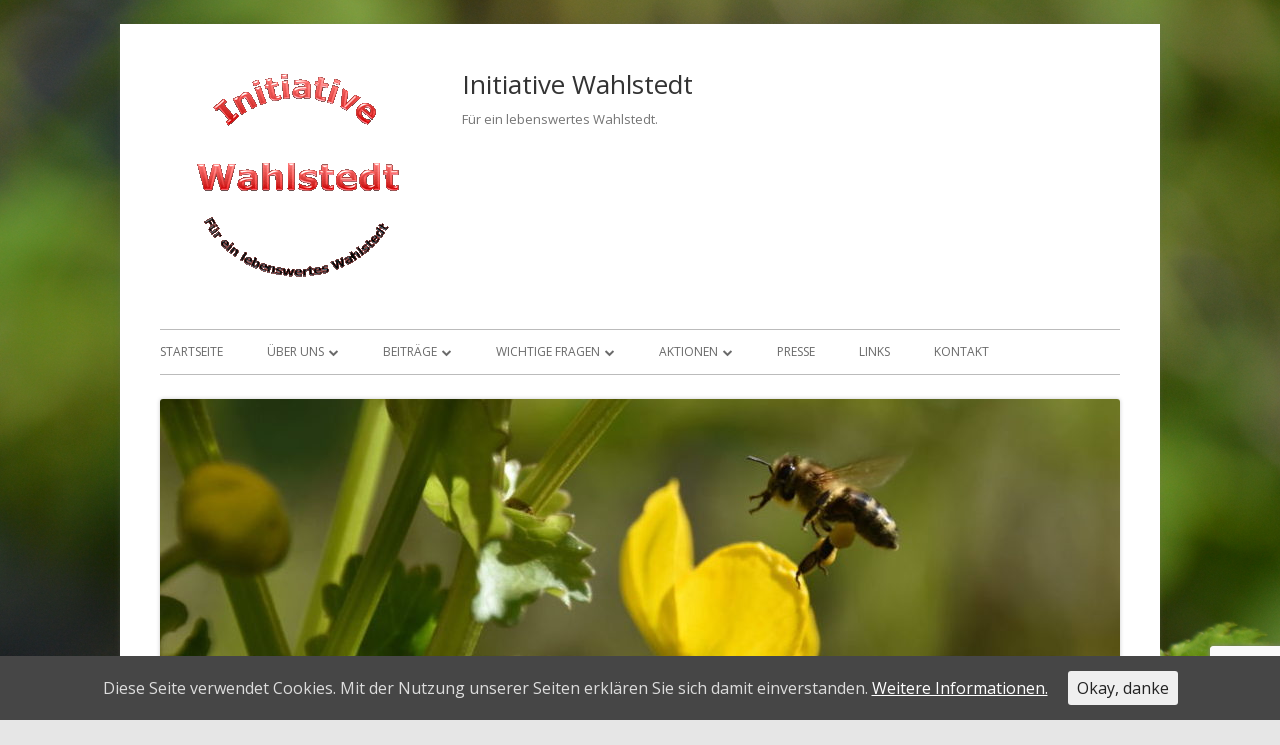

--- FILE ---
content_type: text/html; charset=UTF-8
request_url: https://www.initiative-wahlstedt.de/tag/fotosynthese/
body_size: 19528
content:
<!doctype html>


<!--[if IE 8]>
<html class="ie ie8 no-js" lang="de">
<![endif]-->

<!--[if !(IE 8)]><!-->
<html lang="de" class="no-js">
<!--<![endif]-->
<head>


<meta charset="UTF-8" />
<meta name="viewport" content="width=device-width" />
<link rel="profile" href="http://gmpg.org/xfn/11" />
<link rel="profile" href="http://microformats.org/profile/specs" />
<link rel="profile" href="http://microformats.org/profile/hatom" />


<script>(function(html){html.className = html.className.replace(/\bno-js\b/,'js')})(document.documentElement);</script>
<title>Fotosynthese &#8211; Initiative Wahlstedt</title>
<meta name='robots' content='max-image-preview:large' />
<link rel='dns-prefetch' href='//www.google.com' />
<link rel='dns-prefetch' href='//fonts.googleapis.com' />
<link href='https://fonts.gstatic.com' crossorigin rel='preconnect' />
<link rel="alternate" type="application/rss+xml" title="Initiative Wahlstedt &raquo; Feed" href="https://www.initiative-wahlstedt.de/feed/" />
<link rel="alternate" type="application/rss+xml" title="Initiative Wahlstedt &raquo; Kommentar-Feed" href="https://www.initiative-wahlstedt.de/comments/feed/" />
<link rel="alternate" type="text/calendar" title="Initiative Wahlstedt &raquo; iCal Feed" href="https://www.initiative-wahlstedt.de/events/?ical=1" />
<link rel="alternate" type="application/rss+xml" title="Initiative Wahlstedt &raquo; Schlagwort-Feed zu Fotosynthese" href="https://www.initiative-wahlstedt.de/tag/fotosynthese/feed/" />
		<!-- This site uses the Google Analytics by ExactMetrics plugin v7.10.1 - Using Analytics tracking - https://www.exactmetrics.com/ -->
							<script
				src="//www.googletagmanager.com/gtag/js?id=UA-129351480-1"  data-cfasync="false" data-wpfc-render="false" type="text/javascript" async></script>
			<script data-cfasync="false" data-wpfc-render="false" type="text/javascript">
				var em_version = '7.10.1';
				var em_track_user = true;
				var em_no_track_reason = '';
				
								var disableStrs = [
															'ga-disable-UA-129351480-1',
									];

				/* Function to detect opted out users */
				function __gtagTrackerIsOptedOut() {
					for (var index = 0; index < disableStrs.length; index++) {
						if (document.cookie.indexOf(disableStrs[index] + '=true') > -1) {
							return true;
						}
					}

					return false;
				}

				/* Disable tracking if the opt-out cookie exists. */
				if (__gtagTrackerIsOptedOut()) {
					for (var index = 0; index < disableStrs.length; index++) {
						window[disableStrs[index]] = true;
					}
				}

				/* Opt-out function */
				function __gtagTrackerOptout() {
					for (var index = 0; index < disableStrs.length; index++) {
						document.cookie = disableStrs[index] + '=true; expires=Thu, 31 Dec 2099 23:59:59 UTC; path=/';
						window[disableStrs[index]] = true;
					}
				}

				if ('undefined' === typeof gaOptout) {
					function gaOptout() {
						__gtagTrackerOptout();
					}
				}
								window.dataLayer = window.dataLayer || [];

				window.ExactMetricsDualTracker = {
					helpers: {},
					trackers: {},
				};
				if (em_track_user) {
					function __gtagDataLayer() {
						dataLayer.push(arguments);
					}

					function __gtagTracker(type, name, parameters) {
						if (!parameters) {
							parameters = {};
						}

						if (parameters.send_to) {
							__gtagDataLayer.apply(null, arguments);
							return;
						}

						if (type === 'event') {
							
														parameters.send_to = exactmetrics_frontend.ua;
							__gtagDataLayer(type, name, parameters);
													} else {
							__gtagDataLayer.apply(null, arguments);
						}
					}

					__gtagTracker('js', new Date());
					__gtagTracker('set', {
						'developer_id.dNDMyYj': true,
											});
															__gtagTracker('config', 'UA-129351480-1', {"forceSSL":"true"} );
										window.gtag = __gtagTracker;										(function () {
						/* https://developers.google.com/analytics/devguides/collection/analyticsjs/ */
						/* ga and __gaTracker compatibility shim. */
						var noopfn = function () {
							return null;
						};
						var newtracker = function () {
							return new Tracker();
						};
						var Tracker = function () {
							return null;
						};
						var p = Tracker.prototype;
						p.get = noopfn;
						p.set = noopfn;
						p.send = function () {
							var args = Array.prototype.slice.call(arguments);
							args.unshift('send');
							__gaTracker.apply(null, args);
						};
						var __gaTracker = function () {
							var len = arguments.length;
							if (len === 0) {
								return;
							}
							var f = arguments[len - 1];
							if (typeof f !== 'object' || f === null || typeof f.hitCallback !== 'function') {
								if ('send' === arguments[0]) {
									var hitConverted, hitObject = false, action;
									if ('event' === arguments[1]) {
										if ('undefined' !== typeof arguments[3]) {
											hitObject = {
												'eventAction': arguments[3],
												'eventCategory': arguments[2],
												'eventLabel': arguments[4],
												'value': arguments[5] ? arguments[5] : 1,
											}
										}
									}
									if ('pageview' === arguments[1]) {
										if ('undefined' !== typeof arguments[2]) {
											hitObject = {
												'eventAction': 'page_view',
												'page_path': arguments[2],
											}
										}
									}
									if (typeof arguments[2] === 'object') {
										hitObject = arguments[2];
									}
									if (typeof arguments[5] === 'object') {
										Object.assign(hitObject, arguments[5]);
									}
									if ('undefined' !== typeof arguments[1].hitType) {
										hitObject = arguments[1];
										if ('pageview' === hitObject.hitType) {
											hitObject.eventAction = 'page_view';
										}
									}
									if (hitObject) {
										action = 'timing' === arguments[1].hitType ? 'timing_complete' : hitObject.eventAction;
										hitConverted = mapArgs(hitObject);
										__gtagTracker('event', action, hitConverted);
									}
								}
								return;
							}

							function mapArgs(args) {
								var arg, hit = {};
								var gaMap = {
									'eventCategory': 'event_category',
									'eventAction': 'event_action',
									'eventLabel': 'event_label',
									'eventValue': 'event_value',
									'nonInteraction': 'non_interaction',
									'timingCategory': 'event_category',
									'timingVar': 'name',
									'timingValue': 'value',
									'timingLabel': 'event_label',
									'page': 'page_path',
									'location': 'page_location',
									'title': 'page_title',
								};
								for (arg in args) {
																		if (!(!args.hasOwnProperty(arg) || !gaMap.hasOwnProperty(arg))) {
										hit[gaMap[arg]] = args[arg];
									} else {
										hit[arg] = args[arg];
									}
								}
								return hit;
							}

							try {
								f.hitCallback();
							} catch (ex) {
							}
						};
						__gaTracker.create = newtracker;
						__gaTracker.getByName = newtracker;
						__gaTracker.getAll = function () {
							return [];
						};
						__gaTracker.remove = noopfn;
						__gaTracker.loaded = true;
						window['__gaTracker'] = __gaTracker;
					})();
									} else {
										console.log("");
					(function () {
						function __gtagTracker() {
							return null;
						}

						window['__gtagTracker'] = __gtagTracker;
						window['gtag'] = __gtagTracker;
					})();
									}
			</script>
				<!-- / Google Analytics by ExactMetrics -->
		<style id='wp-img-auto-sizes-contain-inline-css' type='text/css'>
img:is([sizes=auto i],[sizes^="auto," i]){contain-intrinsic-size:3000px 1500px}
/*# sourceURL=wp-img-auto-sizes-contain-inline-css */
</style>
<style id='wp-emoji-styles-inline-css' type='text/css'>

	img.wp-smiley, img.emoji {
		display: inline !important;
		border: none !important;
		box-shadow: none !important;
		height: 1em !important;
		width: 1em !important;
		margin: 0 0.07em !important;
		vertical-align: -0.1em !important;
		background: none !important;
		padding: 0 !important;
	}
/*# sourceURL=wp-emoji-styles-inline-css */
</style>
<link rel='stylesheet' id='wp-block-library-css' href='https://www.initiative-wahlstedt.de/wp-includes/css/dist/block-library/style.min.css?ver=6.9' type='text/css' media='all' />
<style id='wp-block-image-inline-css' type='text/css'>
.wp-block-image>a,.wp-block-image>figure>a{display:inline-block}.wp-block-image img{box-sizing:border-box;height:auto;max-width:100%;vertical-align:bottom}@media not (prefers-reduced-motion){.wp-block-image img.hide{visibility:hidden}.wp-block-image img.show{animation:show-content-image .4s}}.wp-block-image[style*=border-radius] img,.wp-block-image[style*=border-radius]>a{border-radius:inherit}.wp-block-image.has-custom-border img{box-sizing:border-box}.wp-block-image.aligncenter{text-align:center}.wp-block-image.alignfull>a,.wp-block-image.alignwide>a{width:100%}.wp-block-image.alignfull img,.wp-block-image.alignwide img{height:auto;width:100%}.wp-block-image .aligncenter,.wp-block-image .alignleft,.wp-block-image .alignright,.wp-block-image.aligncenter,.wp-block-image.alignleft,.wp-block-image.alignright{display:table}.wp-block-image .aligncenter>figcaption,.wp-block-image .alignleft>figcaption,.wp-block-image .alignright>figcaption,.wp-block-image.aligncenter>figcaption,.wp-block-image.alignleft>figcaption,.wp-block-image.alignright>figcaption{caption-side:bottom;display:table-caption}.wp-block-image .alignleft{float:left;margin:.5em 1em .5em 0}.wp-block-image .alignright{float:right;margin:.5em 0 .5em 1em}.wp-block-image .aligncenter{margin-left:auto;margin-right:auto}.wp-block-image :where(figcaption){margin-bottom:1em;margin-top:.5em}.wp-block-image.is-style-circle-mask img{border-radius:9999px}@supports ((-webkit-mask-image:none) or (mask-image:none)) or (-webkit-mask-image:none){.wp-block-image.is-style-circle-mask img{border-radius:0;-webkit-mask-image:url('data:image/svg+xml;utf8,<svg viewBox="0 0 100 100" xmlns="http://www.w3.org/2000/svg"><circle cx="50" cy="50" r="50"/></svg>');mask-image:url('data:image/svg+xml;utf8,<svg viewBox="0 0 100 100" xmlns="http://www.w3.org/2000/svg"><circle cx="50" cy="50" r="50"/></svg>');mask-mode:alpha;-webkit-mask-position:center;mask-position:center;-webkit-mask-repeat:no-repeat;mask-repeat:no-repeat;-webkit-mask-size:contain;mask-size:contain}}:root :where(.wp-block-image.is-style-rounded img,.wp-block-image .is-style-rounded img){border-radius:9999px}.wp-block-image figure{margin:0}.wp-lightbox-container{display:flex;flex-direction:column;position:relative}.wp-lightbox-container img{cursor:zoom-in}.wp-lightbox-container img:hover+button{opacity:1}.wp-lightbox-container button{align-items:center;backdrop-filter:blur(16px) saturate(180%);background-color:#5a5a5a40;border:none;border-radius:4px;cursor:zoom-in;display:flex;height:20px;justify-content:center;opacity:0;padding:0;position:absolute;right:16px;text-align:center;top:16px;width:20px;z-index:100}@media not (prefers-reduced-motion){.wp-lightbox-container button{transition:opacity .2s ease}}.wp-lightbox-container button:focus-visible{outline:3px auto #5a5a5a40;outline:3px auto -webkit-focus-ring-color;outline-offset:3px}.wp-lightbox-container button:hover{cursor:pointer;opacity:1}.wp-lightbox-container button:focus{opacity:1}.wp-lightbox-container button:focus,.wp-lightbox-container button:hover,.wp-lightbox-container button:not(:hover):not(:active):not(.has-background){background-color:#5a5a5a40;border:none}.wp-lightbox-overlay{box-sizing:border-box;cursor:zoom-out;height:100vh;left:0;overflow:hidden;position:fixed;top:0;visibility:hidden;width:100%;z-index:100000}.wp-lightbox-overlay .close-button{align-items:center;cursor:pointer;display:flex;justify-content:center;min-height:40px;min-width:40px;padding:0;position:absolute;right:calc(env(safe-area-inset-right) + 16px);top:calc(env(safe-area-inset-top) + 16px);z-index:5000000}.wp-lightbox-overlay .close-button:focus,.wp-lightbox-overlay .close-button:hover,.wp-lightbox-overlay .close-button:not(:hover):not(:active):not(.has-background){background:none;border:none}.wp-lightbox-overlay .lightbox-image-container{height:var(--wp--lightbox-container-height);left:50%;overflow:hidden;position:absolute;top:50%;transform:translate(-50%,-50%);transform-origin:top left;width:var(--wp--lightbox-container-width);z-index:9999999999}.wp-lightbox-overlay .wp-block-image{align-items:center;box-sizing:border-box;display:flex;height:100%;justify-content:center;margin:0;position:relative;transform-origin:0 0;width:100%;z-index:3000000}.wp-lightbox-overlay .wp-block-image img{height:var(--wp--lightbox-image-height);min-height:var(--wp--lightbox-image-height);min-width:var(--wp--lightbox-image-width);width:var(--wp--lightbox-image-width)}.wp-lightbox-overlay .wp-block-image figcaption{display:none}.wp-lightbox-overlay button{background:none;border:none}.wp-lightbox-overlay .scrim{background-color:#fff;height:100%;opacity:.9;position:absolute;width:100%;z-index:2000000}.wp-lightbox-overlay.active{visibility:visible}@media not (prefers-reduced-motion){.wp-lightbox-overlay.active{animation:turn-on-visibility .25s both}.wp-lightbox-overlay.active img{animation:turn-on-visibility .35s both}.wp-lightbox-overlay.show-closing-animation:not(.active){animation:turn-off-visibility .35s both}.wp-lightbox-overlay.show-closing-animation:not(.active) img{animation:turn-off-visibility .25s both}.wp-lightbox-overlay.zoom.active{animation:none;opacity:1;visibility:visible}.wp-lightbox-overlay.zoom.active .lightbox-image-container{animation:lightbox-zoom-in .4s}.wp-lightbox-overlay.zoom.active .lightbox-image-container img{animation:none}.wp-lightbox-overlay.zoom.active .scrim{animation:turn-on-visibility .4s forwards}.wp-lightbox-overlay.zoom.show-closing-animation:not(.active){animation:none}.wp-lightbox-overlay.zoom.show-closing-animation:not(.active) .lightbox-image-container{animation:lightbox-zoom-out .4s}.wp-lightbox-overlay.zoom.show-closing-animation:not(.active) .lightbox-image-container img{animation:none}.wp-lightbox-overlay.zoom.show-closing-animation:not(.active) .scrim{animation:turn-off-visibility .4s forwards}}@keyframes show-content-image{0%{visibility:hidden}99%{visibility:hidden}to{visibility:visible}}@keyframes turn-on-visibility{0%{opacity:0}to{opacity:1}}@keyframes turn-off-visibility{0%{opacity:1;visibility:visible}99%{opacity:0;visibility:visible}to{opacity:0;visibility:hidden}}@keyframes lightbox-zoom-in{0%{transform:translate(calc((-100vw + var(--wp--lightbox-scrollbar-width))/2 + var(--wp--lightbox-initial-left-position)),calc(-50vh + var(--wp--lightbox-initial-top-position))) scale(var(--wp--lightbox-scale))}to{transform:translate(-50%,-50%) scale(1)}}@keyframes lightbox-zoom-out{0%{transform:translate(-50%,-50%) scale(1);visibility:visible}99%{visibility:visible}to{transform:translate(calc((-100vw + var(--wp--lightbox-scrollbar-width))/2 + var(--wp--lightbox-initial-left-position)),calc(-50vh + var(--wp--lightbox-initial-top-position))) scale(var(--wp--lightbox-scale));visibility:hidden}}
/*# sourceURL=https://www.initiative-wahlstedt.de/wp-includes/blocks/image/style.min.css */
</style>
<style id='wp-block-paragraph-inline-css' type='text/css'>
.is-small-text{font-size:.875em}.is-regular-text{font-size:1em}.is-large-text{font-size:2.25em}.is-larger-text{font-size:3em}.has-drop-cap:not(:focus):first-letter{float:left;font-size:8.4em;font-style:normal;font-weight:100;line-height:.68;margin:.05em .1em 0 0;text-transform:uppercase}body.rtl .has-drop-cap:not(:focus):first-letter{float:none;margin-left:.1em}p.has-drop-cap.has-background{overflow:hidden}:root :where(p.has-background){padding:1.25em 2.375em}:where(p.has-text-color:not(.has-link-color)) a{color:inherit}p.has-text-align-left[style*="writing-mode:vertical-lr"],p.has-text-align-right[style*="writing-mode:vertical-rl"]{rotate:180deg}
/*# sourceURL=https://www.initiative-wahlstedt.de/wp-includes/blocks/paragraph/style.min.css */
</style>
<style id='global-styles-inline-css' type='text/css'>
:root{--wp--preset--aspect-ratio--square: 1;--wp--preset--aspect-ratio--4-3: 4/3;--wp--preset--aspect-ratio--3-4: 3/4;--wp--preset--aspect-ratio--3-2: 3/2;--wp--preset--aspect-ratio--2-3: 2/3;--wp--preset--aspect-ratio--16-9: 16/9;--wp--preset--aspect-ratio--9-16: 9/16;--wp--preset--color--black: #000000;--wp--preset--color--cyan-bluish-gray: #abb8c3;--wp--preset--color--white: #ffffff;--wp--preset--color--pale-pink: #f78da7;--wp--preset--color--vivid-red: #cf2e2e;--wp--preset--color--luminous-vivid-orange: #ff6900;--wp--preset--color--luminous-vivid-amber: #fcb900;--wp--preset--color--light-green-cyan: #7bdcb5;--wp--preset--color--vivid-green-cyan: #00d084;--wp--preset--color--pale-cyan-blue: #8ed1fc;--wp--preset--color--vivid-cyan-blue: #0693e3;--wp--preset--color--vivid-purple: #9b51e0;--wp--preset--gradient--vivid-cyan-blue-to-vivid-purple: linear-gradient(135deg,rgb(6,147,227) 0%,rgb(155,81,224) 100%);--wp--preset--gradient--light-green-cyan-to-vivid-green-cyan: linear-gradient(135deg,rgb(122,220,180) 0%,rgb(0,208,130) 100%);--wp--preset--gradient--luminous-vivid-amber-to-luminous-vivid-orange: linear-gradient(135deg,rgb(252,185,0) 0%,rgb(255,105,0) 100%);--wp--preset--gradient--luminous-vivid-orange-to-vivid-red: linear-gradient(135deg,rgb(255,105,0) 0%,rgb(207,46,46) 100%);--wp--preset--gradient--very-light-gray-to-cyan-bluish-gray: linear-gradient(135deg,rgb(238,238,238) 0%,rgb(169,184,195) 100%);--wp--preset--gradient--cool-to-warm-spectrum: linear-gradient(135deg,rgb(74,234,220) 0%,rgb(151,120,209) 20%,rgb(207,42,186) 40%,rgb(238,44,130) 60%,rgb(251,105,98) 80%,rgb(254,248,76) 100%);--wp--preset--gradient--blush-light-purple: linear-gradient(135deg,rgb(255,206,236) 0%,rgb(152,150,240) 100%);--wp--preset--gradient--blush-bordeaux: linear-gradient(135deg,rgb(254,205,165) 0%,rgb(254,45,45) 50%,rgb(107,0,62) 100%);--wp--preset--gradient--luminous-dusk: linear-gradient(135deg,rgb(255,203,112) 0%,rgb(199,81,192) 50%,rgb(65,88,208) 100%);--wp--preset--gradient--pale-ocean: linear-gradient(135deg,rgb(255,245,203) 0%,rgb(182,227,212) 50%,rgb(51,167,181) 100%);--wp--preset--gradient--electric-grass: linear-gradient(135deg,rgb(202,248,128) 0%,rgb(113,206,126) 100%);--wp--preset--gradient--midnight: linear-gradient(135deg,rgb(2,3,129) 0%,rgb(40,116,252) 100%);--wp--preset--font-size--small: 13px;--wp--preset--font-size--medium: 20px;--wp--preset--font-size--large: 36px;--wp--preset--font-size--x-large: 42px;--wp--preset--spacing--20: 0.44rem;--wp--preset--spacing--30: 0.67rem;--wp--preset--spacing--40: 1rem;--wp--preset--spacing--50: 1.5rem;--wp--preset--spacing--60: 2.25rem;--wp--preset--spacing--70: 3.38rem;--wp--preset--spacing--80: 5.06rem;--wp--preset--shadow--natural: 6px 6px 9px rgba(0, 0, 0, 0.2);--wp--preset--shadow--deep: 12px 12px 50px rgba(0, 0, 0, 0.4);--wp--preset--shadow--sharp: 6px 6px 0px rgba(0, 0, 0, 0.2);--wp--preset--shadow--outlined: 6px 6px 0px -3px rgb(255, 255, 255), 6px 6px rgb(0, 0, 0);--wp--preset--shadow--crisp: 6px 6px 0px rgb(0, 0, 0);}:where(.is-layout-flex){gap: 0.5em;}:where(.is-layout-grid){gap: 0.5em;}body .is-layout-flex{display: flex;}.is-layout-flex{flex-wrap: wrap;align-items: center;}.is-layout-flex > :is(*, div){margin: 0;}body .is-layout-grid{display: grid;}.is-layout-grid > :is(*, div){margin: 0;}:where(.wp-block-columns.is-layout-flex){gap: 2em;}:where(.wp-block-columns.is-layout-grid){gap: 2em;}:where(.wp-block-post-template.is-layout-flex){gap: 1.25em;}:where(.wp-block-post-template.is-layout-grid){gap: 1.25em;}.has-black-color{color: var(--wp--preset--color--black) !important;}.has-cyan-bluish-gray-color{color: var(--wp--preset--color--cyan-bluish-gray) !important;}.has-white-color{color: var(--wp--preset--color--white) !important;}.has-pale-pink-color{color: var(--wp--preset--color--pale-pink) !important;}.has-vivid-red-color{color: var(--wp--preset--color--vivid-red) !important;}.has-luminous-vivid-orange-color{color: var(--wp--preset--color--luminous-vivid-orange) !important;}.has-luminous-vivid-amber-color{color: var(--wp--preset--color--luminous-vivid-amber) !important;}.has-light-green-cyan-color{color: var(--wp--preset--color--light-green-cyan) !important;}.has-vivid-green-cyan-color{color: var(--wp--preset--color--vivid-green-cyan) !important;}.has-pale-cyan-blue-color{color: var(--wp--preset--color--pale-cyan-blue) !important;}.has-vivid-cyan-blue-color{color: var(--wp--preset--color--vivid-cyan-blue) !important;}.has-vivid-purple-color{color: var(--wp--preset--color--vivid-purple) !important;}.has-black-background-color{background-color: var(--wp--preset--color--black) !important;}.has-cyan-bluish-gray-background-color{background-color: var(--wp--preset--color--cyan-bluish-gray) !important;}.has-white-background-color{background-color: var(--wp--preset--color--white) !important;}.has-pale-pink-background-color{background-color: var(--wp--preset--color--pale-pink) !important;}.has-vivid-red-background-color{background-color: var(--wp--preset--color--vivid-red) !important;}.has-luminous-vivid-orange-background-color{background-color: var(--wp--preset--color--luminous-vivid-orange) !important;}.has-luminous-vivid-amber-background-color{background-color: var(--wp--preset--color--luminous-vivid-amber) !important;}.has-light-green-cyan-background-color{background-color: var(--wp--preset--color--light-green-cyan) !important;}.has-vivid-green-cyan-background-color{background-color: var(--wp--preset--color--vivid-green-cyan) !important;}.has-pale-cyan-blue-background-color{background-color: var(--wp--preset--color--pale-cyan-blue) !important;}.has-vivid-cyan-blue-background-color{background-color: var(--wp--preset--color--vivid-cyan-blue) !important;}.has-vivid-purple-background-color{background-color: var(--wp--preset--color--vivid-purple) !important;}.has-black-border-color{border-color: var(--wp--preset--color--black) !important;}.has-cyan-bluish-gray-border-color{border-color: var(--wp--preset--color--cyan-bluish-gray) !important;}.has-white-border-color{border-color: var(--wp--preset--color--white) !important;}.has-pale-pink-border-color{border-color: var(--wp--preset--color--pale-pink) !important;}.has-vivid-red-border-color{border-color: var(--wp--preset--color--vivid-red) !important;}.has-luminous-vivid-orange-border-color{border-color: var(--wp--preset--color--luminous-vivid-orange) !important;}.has-luminous-vivid-amber-border-color{border-color: var(--wp--preset--color--luminous-vivid-amber) !important;}.has-light-green-cyan-border-color{border-color: var(--wp--preset--color--light-green-cyan) !important;}.has-vivid-green-cyan-border-color{border-color: var(--wp--preset--color--vivid-green-cyan) !important;}.has-pale-cyan-blue-border-color{border-color: var(--wp--preset--color--pale-cyan-blue) !important;}.has-vivid-cyan-blue-border-color{border-color: var(--wp--preset--color--vivid-cyan-blue) !important;}.has-vivid-purple-border-color{border-color: var(--wp--preset--color--vivid-purple) !important;}.has-vivid-cyan-blue-to-vivid-purple-gradient-background{background: var(--wp--preset--gradient--vivid-cyan-blue-to-vivid-purple) !important;}.has-light-green-cyan-to-vivid-green-cyan-gradient-background{background: var(--wp--preset--gradient--light-green-cyan-to-vivid-green-cyan) !important;}.has-luminous-vivid-amber-to-luminous-vivid-orange-gradient-background{background: var(--wp--preset--gradient--luminous-vivid-amber-to-luminous-vivid-orange) !important;}.has-luminous-vivid-orange-to-vivid-red-gradient-background{background: var(--wp--preset--gradient--luminous-vivid-orange-to-vivid-red) !important;}.has-very-light-gray-to-cyan-bluish-gray-gradient-background{background: var(--wp--preset--gradient--very-light-gray-to-cyan-bluish-gray) !important;}.has-cool-to-warm-spectrum-gradient-background{background: var(--wp--preset--gradient--cool-to-warm-spectrum) !important;}.has-blush-light-purple-gradient-background{background: var(--wp--preset--gradient--blush-light-purple) !important;}.has-blush-bordeaux-gradient-background{background: var(--wp--preset--gradient--blush-bordeaux) !important;}.has-luminous-dusk-gradient-background{background: var(--wp--preset--gradient--luminous-dusk) !important;}.has-pale-ocean-gradient-background{background: var(--wp--preset--gradient--pale-ocean) !important;}.has-electric-grass-gradient-background{background: var(--wp--preset--gradient--electric-grass) !important;}.has-midnight-gradient-background{background: var(--wp--preset--gradient--midnight) !important;}.has-small-font-size{font-size: var(--wp--preset--font-size--small) !important;}.has-medium-font-size{font-size: var(--wp--preset--font-size--medium) !important;}.has-large-font-size{font-size: var(--wp--preset--font-size--large) !important;}.has-x-large-font-size{font-size: var(--wp--preset--font-size--x-large) !important;}
/*# sourceURL=global-styles-inline-css */
</style>

<style id='classic-theme-styles-inline-css' type='text/css'>
/*! This file is auto-generated */
.wp-block-button__link{color:#fff;background-color:#32373c;border-radius:9999px;box-shadow:none;text-decoration:none;padding:calc(.667em + 2px) calc(1.333em + 2px);font-size:1.125em}.wp-block-file__button{background:#32373c;color:#fff;text-decoration:none}
/*# sourceURL=/wp-includes/css/classic-themes.min.css */
</style>
<link rel='stylesheet' id='contact-form-7-css' href='https://www.initiative-wahlstedt.de/wp-content/plugins/contact-form-7/includes/css/styles.css?ver=5.6.4' type='text/css' media='all' />
<link rel='stylesheet' id='email-subscribers-css' href='https://www.initiative-wahlstedt.de/wp-content/plugins/email-subscribers/lite/public/css/email-subscribers-public.css?ver=5.5.0' type='text/css' media='all' />
<link rel='stylesheet' id='gdpr-css' href='https://www.initiative-wahlstedt.de/wp-content/plugins/gdpr/dist/css/public.css?ver=2.1.2' type='text/css' media='all' />
<link rel='stylesheet' id='bwg_fonts-css' href='https://www.initiative-wahlstedt.de/wp-content/plugins/photo-gallery/css/bwg-fonts/fonts.css?ver=0.0.1' type='text/css' media='all' />
<link rel='stylesheet' id='sumoselect-css' href='https://www.initiative-wahlstedt.de/wp-content/plugins/photo-gallery/css/sumoselect.min.css?ver=3.4.6' type='text/css' media='all' />
<link rel='stylesheet' id='mCustomScrollbar-css' href='https://www.initiative-wahlstedt.de/wp-content/plugins/photo-gallery/css/jquery.mCustomScrollbar.min.css?ver=3.1.5' type='text/css' media='all' />
<link rel='stylesheet' id='bwg_googlefonts-css' href='https://fonts.googleapis.com/css?family=Ubuntu&#038;subset=greek,latin,greek-ext,vietnamese,cyrillic-ext,latin-ext,cyrillic' type='text/css' media='all' />
<link rel='stylesheet' id='bwg_frontend-css' href='https://www.initiative-wahlstedt.de/wp-content/plugins/photo-gallery/css/styles.min.css?ver=1.8.4' type='text/css' media='all' />
<link rel='stylesheet' id='cookie-consent-style-css' href='https://www.initiative-wahlstedt.de/wp-content/plugins/uk-cookie-consent/assets/css/style.css?ver=6.9' type='text/css' media='all' />
<link rel='stylesheet' id='tinyframework-fonts-css' href='https://fonts.googleapis.com/css?family=Open+Sans%3A400italic%2C700italic%2C400%2C700&#038;subset=latin%2Clatin-ext' type='text/css' media='all' />
<link rel='stylesheet' id='font-awesome-css' href='https://www.initiative-wahlstedt.de/wp-content/themes/tiny-framework/fonts/font-awesome/css/font-awesome.min.css?ver=4.7.0' type='text/css' media='all' />
<link rel='stylesheet' id='tinyframework-style-css' href='https://www.initiative-wahlstedt.de/wp-content/themes/tiny-framework/style.css?ver=2.3.1' type='text/css' media='all' />
<link rel='stylesheet' id='twb-open-sans-css' href='https://fonts.googleapis.com/css?family=Open+Sans%3A300%2C400%2C500%2C600%2C700%2C800&#038;display=swap&#038;ver=6.9' type='text/css' media='all' />
<link rel='stylesheet' id='twb-global-css' href='https://www.initiative-wahlstedt.de/wp-content/plugins/photo-gallery/booster/assets/css/global.css?ver=1.0.0' type='text/css' media='all' />
<script type="text/javascript" src="https://www.initiative-wahlstedt.de/wp-content/plugins/google-analytics-dashboard-for-wp/assets/js/frontend-gtag.min.js?ver=7.10.1" id="exactmetrics-frontend-script-js"></script>
<script data-cfasync="false" data-wpfc-render="false" type="text/javascript" id='exactmetrics-frontend-script-js-extra'>/* <![CDATA[ */
var exactmetrics_frontend = {"js_events_tracking":"true","download_extensions":"zip,mp3,mpeg,pdf,docx,pptx,xlsx,rar","inbound_paths":"[{\"path\":\"\\\/go\\\/\",\"label\":\"affiliate\"},{\"path\":\"\\\/recommend\\\/\",\"label\":\"affiliate\"}]","home_url":"https:\/\/www.initiative-wahlstedt.de","hash_tracking":"false","ua":"UA-129351480-1","v4_id":""};/* ]]> */
</script>
<script type="text/javascript" src="https://www.initiative-wahlstedt.de/wp-includes/js/jquery/jquery.min.js?ver=3.7.1" id="jquery-core-js"></script>
<script type="text/javascript" src="https://www.initiative-wahlstedt.de/wp-includes/js/jquery/jquery-migrate.min.js?ver=3.4.1" id="jquery-migrate-js"></script>
<script type="text/javascript" id="gdpr-js-extra">
/* <![CDATA[ */
var GDPR = {"ajaxurl":"https://www.initiative-wahlstedt.de/wp-admin/admin-ajax.php","logouturl":"","i18n":{"aborting":"Aborting","logging_out":"You are being logged out.","continue":"Continue","cancel":"Cancel","ok":"OK","close_account":"Close your account?","close_account_warning":"Your account will be closed and all data will be permanently deleted and cannot be recovered. Are you sure?","are_you_sure":"Are you sure?","policy_disagree":"By disagreeing you will no longer have access to our site and will be logged out."},"is_user_logged_in":"","refresh":"1"};
//# sourceURL=gdpr-js-extra
/* ]]> */
</script>
<script type="text/javascript" src="https://www.initiative-wahlstedt.de/wp-content/plugins/gdpr/dist/js/public.js?ver=2.1.2" id="gdpr-js"></script>
<script type="text/javascript" src="https://www.initiative-wahlstedt.de/wp-content/plugins/photo-gallery/js/jquery.sumoselect.min.js?ver=3.4.6" id="sumoselect-js"></script>
<script type="text/javascript" src="https://www.initiative-wahlstedt.de/wp-content/plugins/photo-gallery/js/jquery.mobile.min.js?ver=1.4.5" id="jquery-mobile-js"></script>
<script type="text/javascript" src="https://www.initiative-wahlstedt.de/wp-content/plugins/photo-gallery/js/jquery.mCustomScrollbar.concat.min.js?ver=3.1.5" id="mCustomScrollbar-js"></script>
<script type="text/javascript" src="https://www.initiative-wahlstedt.de/wp-content/plugins/photo-gallery/js/jquery.fullscreen.min.js?ver=0.6.0" id="jquery-fullscreen-js"></script>
<script type="text/javascript" id="bwg_frontend-js-extra">
/* <![CDATA[ */
var bwg_objectsL10n = {"bwg_field_required":"Feld ist erforderlich.","bwg_mail_validation":"Dies ist keine g\u00fcltige E-Mail-Adresse.","bwg_search_result":"Es gibt keine Bilder, die deiner Suche entsprechen.","bwg_select_tag":"Select Tag","bwg_order_by":"Order By","bwg_search":"Suchen","bwg_show_ecommerce":"Show Ecommerce","bwg_hide_ecommerce":"Hide Ecommerce","bwg_show_comments":"Kommentare anzeigen","bwg_hide_comments":"Kommentare ausblenden ","bwg_restore":"Wiederherstellen","bwg_maximize":"Maximieren","bwg_fullscreen":"Vollbild","bwg_exit_fullscreen":"Vollbild verlassen","bwg_search_tag":"SEARCH...","bwg_tag_no_match":"No tags found","bwg_all_tags_selected":"All tags selected","bwg_tags_selected":"tags selected","play":"Abspielen","pause":"Pause","is_pro":"","bwg_play":"Abspielen","bwg_pause":"Pause","bwg_hide_info":"Info ausblenden","bwg_show_info":"Info anzeigen","bwg_hide_rating":"Hide rating","bwg_show_rating":"Show rating","ok":"Ok","cancel":"Cancel","select_all":"Select all","lazy_load":"0","lazy_loader":"https://www.initiative-wahlstedt.de/wp-content/plugins/photo-gallery/images/ajax_loader.png","front_ajax":"0","bwg_tag_see_all":"see all tags","bwg_tag_see_less":"see less tags"};
//# sourceURL=bwg_frontend-js-extra
/* ]]> */
</script>
<script type="text/javascript" src="https://www.initiative-wahlstedt.de/wp-content/plugins/photo-gallery/js/scripts.min.js?ver=1.8.4" id="bwg_frontend-js"></script>
<script type="text/javascript" src="https://www.initiative-wahlstedt.de/wp-content/plugins/photo-gallery/booster/assets/js/circle-progress.js?ver=1.2.2" id="twb-circle-js"></script>
<script type="text/javascript" id="twb-global-js-extra">
/* <![CDATA[ */
var twb = {"nonce":"c01ba0e455","ajax_url":"https://www.initiative-wahlstedt.de/wp-admin/admin-ajax.php","plugin_url":"https://www.initiative-wahlstedt.de/wp-content/plugins/photo-gallery/booster","href":"https://www.initiative-wahlstedt.de/wp-admin/admin.php?page=twb_photo-gallery"};
//# sourceURL=twb-global-js-extra
/* ]]> */
</script>
<script type="text/javascript" src="https://www.initiative-wahlstedt.de/wp-content/plugins/photo-gallery/booster/assets/js/global.js?ver=1.0.0" id="twb-global-js"></script>
<link rel="https://api.w.org/" href="https://www.initiative-wahlstedt.de/wp-json/" /><link rel="alternate" title="JSON" type="application/json" href="https://www.initiative-wahlstedt.de/wp-json/wp/v2/tags/97" /><link rel="EditURI" type="application/rsd+xml" title="RSD" href="https://www.initiative-wahlstedt.de/xmlrpc.php?rsd" />
<meta name="generator" content="WordPress 6.9" />
<style id="ctcc-css" type="text/css" media="screen">
				#catapult-cookie-bar {
					box-sizing: border-box;
					max-height: 0;
					opacity: 0;
					z-index: 99999;
					overflow: hidden;
					color: #ddd;
					position: fixed;
					left: 0;
					bottom: 0;
					width: 100%;
					background-color: #464646;
				}
				#catapult-cookie-bar a {
					color: #fff;
				}
				#catapult-cookie-bar .x_close span {
					background-color: ;
				}
				button#catapultCookie {
					background:;
					color: ;
					border: 0; padding: 6px 9px; border-radius: 3px;
				}
				#catapult-cookie-bar h3 {
					color: #ddd;
				}
				.has-cookie-bar #catapult-cookie-bar {
					opacity: 1;
					max-height: 999px;
					min-height: 30px;
				}</style><meta name="tec-api-version" content="v1"><meta name="tec-api-origin" content="https://www.initiative-wahlstedt.de"><link rel="alternate" href="https://www.initiative-wahlstedt.de/wp-json/tribe/events/v1/events/?tags=fotosynthese" /><style type="text/css" id="custom-background-css">
body.custom-background { background-image: url("https://www.initiative-wahlstedt.de/wp-content/uploads/2018/08/DSC_0041.jpg"); background-position: left top; background-size: cover; background-repeat: no-repeat; background-attachment: fixed; }
</style>
	<link rel="icon" href="https://www.initiative-wahlstedt.de/wp-content/uploads/2018/03/initiative_wahlstedt_logo-150x150.gif" sizes="32x32" />
<link rel="icon" href="https://www.initiative-wahlstedt.de/wp-content/uploads/2018/03/initiative_wahlstedt_logo.gif" sizes="192x192" />
<link rel="apple-touch-icon" href="https://www.initiative-wahlstedt.de/wp-content/uploads/2018/03/initiative_wahlstedt_logo.gif" />
<meta name="msapplication-TileImage" content="https://www.initiative-wahlstedt.de/wp-content/uploads/2018/03/initiative_wahlstedt_logo.gif" />

</head>

<body class="archive tag tag-fotosynthese tag-97 custom-background wp-custom-logo wp-theme-tiny-framework tribe-no-js page-template-tiny-framework has-site-logo hfeed h-feed feed single-author header-image-yes custom-font-enabled list-view footer-widgets" itemscope="" itemtype="https://schema.org/CollectionPage">


<span class="skiplink"><a class="screen-reader-text" href="#content" title="Springe zum Inhalt">Springe zum Inhalt</a></span>


<noscript>
	<div id="no-javascript">
		Die erweiterten Funktionen dieser Webseite erfordern dass du JavaScript im Browser aktivierst. Vielen Dank!	</div>
</noscript>

<div id="page" class="site">

	
	<header id="masthead" class="site-header" itemscope="itemscope" itemtype="https://schema.org/WPHeader">

		
		<div class="site-branding" itemprop="publisher" itemscope="itemscope" itemtype="https://schema.org/Organization">

			<a href="https://www.initiative-wahlstedt.de/" class="custom-logo-link site-logo-link" rel="home"><img width="278" height="245" src="https://www.initiative-wahlstedt.de/wp-content/uploads/2018/03/initiative_wahlstedt_logo.gif" class="custom-logo attachment-full size-full" alt="Initiative Wahlstedt" decoding="async" fetchpriority="high" /></a>
			<div id="site-title-wrapper">

				
						<p id="site-title" itemprop="name" class="p-name site-title"><a href="https://www.initiative-wahlstedt.de/" rel="home" itemprop="url" class="u-url url">Initiative Wahlstedt</a></p>

					
						<p id="site-description" itemprop="description" class="p-summary e-content site-description">Für ein lebenswertes Wahlstedt.</p>

					
			</div><!-- #site-title-wrapper -->

		</div><!-- .site-branding -->

		
		<nav id="site-navigation" class="main-navigation" aria-label="Prim&auml;res Men&uuml;" itemscope="itemscope" itemtype="https://schema.org/SiteNavigationElement">

			<h2 class="screen-reader-text">Prim&auml;res Men&uuml;</h2>
			<button class="menu-toggle" aria-controls="primary-menu" aria-expanded="false">Men&uuml;</button>

			
			<div class="search-box-wrapper search-container-mobile">
				<div class="search-box">
					<form itemprop="potentialAction" itemscope itemtype="http://schema.org/SearchAction" role="search" method="get" class="search-form" action="https://www.initiative-wahlstedt.de/">
				<label>
					<span class="screen-reader-text">Suche nach:</span>
					<input type="search" itemprop="query-input" class="search-field" placeholder="Suchen …" value="" name="s" />
				</label>
				<input type="submit" class="search-submit" value="Suchen" />
			<meta itemprop="target" content="https://www.initiative-wahlstedt.de/?s={search} "/></form>				</div>
			</div>

			<!--<button class="go-to-top"><a href="#page"><span class="icon-webfont fa-chevron-circle-up" aria-hidden="true"></span></a></button>-->

			<div class="menu-hauptmenue-container"><ul id="primary-menu" class="nav-menu"><li id="menu-item-8" class="menu-item menu-item-type-custom menu-item-object-custom menu-item-home menu-item-8"><a href="https://www.initiative-wahlstedt.de">Startseite</a></li>
<li id="menu-item-464" class="menu-item menu-item-type-taxonomy menu-item-object-category menu-item-has-children menu-item-464"><a href="https://www.initiative-wahlstedt.de/category/ueber-uns/">Über uns</a>
<ul class="sub-menu">
	<li id="menu-item-825" class="menu-item menu-item-type-post_type menu-item-object-post menu-item-825"><a href="https://www.initiative-wahlstedt.de/initiative-wahlstedt-fuer-lebensqualitaet-und-ein-lebenswertes-wahlstedt/">INITIATIVE WAHLSTEDT – Für Lebensqualität und ein lebenswertes Wahlstedt.</a></li>
	<li id="menu-item-465" class="menu-item menu-item-type-post_type menu-item-object-post menu-item-465"><a href="https://www.initiative-wahlstedt.de/unsere-ziele/">Unsere Ziele</a></li>
	<li id="menu-item-460" class="menu-item menu-item-type-post_type menu-item-object-post menu-item-460"><a href="https://www.initiative-wahlstedt.de/unsere-vision/">Unsere Vision</a></li>
</ul>
</li>
<li id="menu-item-319" class="menu-item menu-item-type-taxonomy menu-item-object-category menu-item-has-children menu-item-319"><a href="https://www.initiative-wahlstedt.de/category/beitraege/">Beiträge</a>
<ul class="sub-menu">
	<li id="menu-item-352" class="menu-item menu-item-type-post_type menu-item-object-post menu-item-352"><a href="https://www.initiative-wahlstedt.de/entwicklung/">Entwicklung B-Plan 32</a></li>
	<li id="menu-item-320" class="menu-item menu-item-type-post_type menu-item-object-post menu-item-320"><a href="https://www.initiative-wahlstedt.de/bauleitplanung-der-stadt-wahlstedt/">Bauleitplanung der Stadt Wahlstedt</a></li>
	<li id="menu-item-322" class="menu-item menu-item-type-post_type menu-item-object-post menu-item-322"><a href="https://www.initiative-wahlstedt.de/tiere-aus-dem-planungsgebiet/">Tiere aus dem Planungsgebiet</a></li>
	<li id="menu-item-325" class="menu-item menu-item-type-post_type menu-item-object-post menu-item-325"><a href="https://www.initiative-wahlstedt.de/informationen-zur-flaechenversiegelung/">Informationen zur Flächenversiegelung</a></li>
	<li id="menu-item-1201" class="menu-item menu-item-type-post_type menu-item-object-post menu-item-1201"><a href="https://www.initiative-wahlstedt.de/katze-aus-dem-sack-die-plausibilitaetspruefung/">KATZE AUS DEM SACK! – DIE PLAUSIBILITÄTSPRÜFUNG</a></li>
	<li id="menu-item-1457" class="menu-item menu-item-type-post_type menu-item-object-post menu-item-1457"><a href="https://www.initiative-wahlstedt.de/heute-schon-tief-durchgeatmet/">Heute schon tief durchgeatmet?</a></li>
	<li id="menu-item-1514" class="menu-item menu-item-type-post_type menu-item-object-page menu-item-1514"><a href="https://www.initiative-wahlstedt.de/fotogalerie/">Fotos (Planungsgebiet und Gewerbe in Wahlstedt)</a></li>
	<li id="menu-item-1518" class="menu-item menu-item-type-post_type menu-item-object-page menu-item-1518"><a href="https://www.initiative-wahlstedt.de/tiere-und-pflanzen-in-wahlstedt-und-umgebung/">Fotos (Tiere und Pflanzen in Wahlstedt und Umgebung)</a></li>
</ul>
</li>
<li id="menu-item-302" class="menu-item menu-item-type-taxonomy menu-item-object-category menu-item-has-children menu-item-302"><a href="https://www.initiative-wahlstedt.de/category/wichtige-fragen/">Wichtige Fragen</a>
<ul class="sub-menu">
	<li id="menu-item-312" class="menu-item menu-item-type-post_type menu-item-object-post menu-item-312"><a href="https://www.initiative-wahlstedt.de/unterschied-gewerbe-industriegebiet/">Unterschied Gewerbe-/ Industriegebiet</a></li>
	<li id="menu-item-253" class="menu-item menu-item-type-post_type menu-item-object-post menu-item-253"><a href="https://www.initiative-wahlstedt.de/bringt-industrie-arbeitsplaetze/">Bringt Industrie Arbeitsplätze?</a></li>
	<li id="menu-item-311" class="menu-item menu-item-type-post_type menu-item-object-post menu-item-311"><a href="https://www.initiative-wahlstedt.de/welche-aussagekraft-hat-das-umweltgutachten/">Welche Aussagekraft hat das Umweltgutachten?</a></li>
	<li id="menu-item-252" class="menu-item menu-item-type-post_type menu-item-object-post menu-item-252"><a href="https://www.initiative-wahlstedt.de/wozu-pflanzen-und-tiere-erhalten-sind-arbeitsplaetze-wichtiger/">Wozu Pflanzen und Tiere erhalten? – Sind Arbeitsplätze wichtiger?</a></li>
	<li id="menu-item-1110" class="menu-item menu-item-type-post_type menu-item-object-post menu-item-1110"><a href="https://www.initiative-wahlstedt.de/fragen-die-wir-uns-und-lokalpolitikern-stellen/">Fragen, die wir uns und Lokalpolitikern stellen</a></li>
	<li id="menu-item-417" class="menu-item menu-item-type-post_type menu-item-object-post menu-item-417"><a href="https://www.initiative-wahlstedt.de/woher-ruehrt-das-misstrauen-der-buerger-gegenueber-den-aussagen-von-politikern/">Woher rührt das Misstrauen der Bürger gegenüber den Aussagen von Politikern?</a></li>
	<li id="menu-item-556" class="menu-item menu-item-type-post_type menu-item-object-post menu-item-556"><a href="https://www.initiative-wahlstedt.de/beispiele-fuer-schmutzige-industrie-asphaltmischwerk-und-steinbrechwerk/">Welchen Belästigungen und Umweltgefahren für die Gesundheit sind die Wahlstedter schon jetzt ausgesetzt?</a></li>
	<li id="menu-item-326" class="menu-item menu-item-type-post_type menu-item-object-post menu-item-326"><a href="https://www.initiative-wahlstedt.de/was-kann-ich-tun/">Was kann ich tun?</a></li>
</ul>
</li>
<li id="menu-item-327" class="menu-item menu-item-type-taxonomy menu-item-object-category menu-item-has-children menu-item-327"><a href="https://www.initiative-wahlstedt.de/category/aktionen/">Aktionen</a>
<ul class="sub-menu">
	<li id="menu-item-213" class="menu-item menu-item-type-post_type menu-item-object-post menu-item-213"><a href="https://www.initiative-wahlstedt.de/sie-sind-betroffen/">Flugblatt: Sie sind betroffen!</a></li>
	<li id="menu-item-332" class="menu-item menu-item-type-post_type menu-item-object-post menu-item-332"><a href="https://www.initiative-wahlstedt.de/aktionen/">NEIN zum geplanten Industriegebiet am Bahnhof!</a></li>
	<li id="menu-item-1911" class="menu-item menu-item-type-post_type menu-item-object-post menu-item-1911"><a href="https://www.initiative-wahlstedt.de/unterschriftensammlung-gegen-das-neue-industriegebiet-am-bahnhof/">Unterschriftensammlung gegen das neue Industriegebiet am Bahnhof</a></li>
	<li id="menu-item-1912" class="menu-item menu-item-type-taxonomy menu-item-object-category menu-item-1912"><a href="https://www.initiative-wahlstedt.de/category/aktionen/stellungnahmen/">Stellungnahmen</a></li>
	<li id="menu-item-1100" class="menu-item menu-item-type-taxonomy menu-item-object-category menu-item-1100"><a href="https://www.initiative-wahlstedt.de/category/aktionen/briefe/">Offene Briefe</a></li>
	<li id="menu-item-560" class="menu-item menu-item-type-post_type menu-item-object-post menu-item-has-children menu-item-560"><a href="https://www.initiative-wahlstedt.de/immissionskataster-wahlstedt/">Immissionskataster Wahlstedt</a>
	<ul class="sub-menu">
		<li id="menu-item-3287" class="menu-item menu-item-type-post_type menu-item-object-post menu-item-3287"><a href="https://www.initiative-wahlstedt.de/details-zu-wahlstedter-immissionsmeldungen/">Meldungen zum Immissionskataster</a></li>
	</ul>
</li>
	<li id="menu-item-818" class="menu-item menu-item-type-post_type menu-item-object-post menu-item-818"><a href="https://www.initiative-wahlstedt.de/t-shirts-taschen-muetzen-nein-zum-industriegebiet-am-bahnhof/">T-Shirts, Taschen, Mützen – NEIN zum Industriegebiet am Bahnhof</a></li>
	<li id="menu-item-357" class="menu-item menu-item-type-post_type menu-item-object-post menu-item-357"><a href="https://www.initiative-wahlstedt.de/zuschriften/">Zuschriften</a></li>
</ul>
</li>
<li id="menu-item-336" class="menu-item menu-item-type-taxonomy menu-item-object-category menu-item-336"><a href="https://www.initiative-wahlstedt.de/category/presse/">Presse</a></li>
<li id="menu-item-216" class="menu-item menu-item-type-post_type menu-item-object-post menu-item-216"><a href="https://www.initiative-wahlstedt.de/links/">Links</a></li>
<li id="menu-item-194" class="menu-item menu-item-type-post_type menu-item-object-page menu-item-privacy-policy menu-item-194"><a rel="privacy-policy" href="https://www.initiative-wahlstedt.de/kontakt/">Kontakt</a></li>
</ul></div>
		</nav><!-- #site-navigation -->

		<!-- Custom Header - Start -->

		
		
			
				<img src="https://www.initiative-wahlstedt.de/wp-content/uploads/2018/04/cropped-DSC_1798-e1522857596706.jpeg" class="header-image" width="960" height="350" alt="Initiative Wahlstedt" />

			
		
		<!-- Custom Header - End -->

		
	</header><!-- .site-header -->

	
	<div id="content" class="site-content">

	<section id="primary" class="content-area">

		
		<main id="main" class="site-main" itemscope="itemscope" itemprop="mainContentOfPage">

			
		
			<header class="page-header">
				<h1 class="page-title" itemprop="headline"><span class="screen-reader-text">Schlagwort: </span>Fotosynthese</h1>			</header><!-- .page-header -->

			
	
	<article id="post-2259" class="post-2259 post type-post status-publish format-standard category-beitraege category-startseite tag-baeume tag-bebauungsplan-nr-32 tag-feinstaub tag-fotosynthese tag-klimaschutz h-entry hentry h-as-article" itemscope="" itemtype="https://schema.org/Article">

		
		
		<header class="entry-header">

			
				
				<h2 class="entry-title" itemprop="headline">

					<a href="https://www.initiative-wahlstedt.de/steckbrief-eine-stattliche-hundertjaehrige/" rel="bookmark" itemprop="url">STECKBRIEF: EINE STATTLICHE HUNDERTJÄHRIGE</a>
					
				</h2>

				
				
				<div class="entry-meta">

					<span class="byline"><span class="author vcard" itemprop="author" itemscope="itemscope" itemtype="https://schema.org/Person"><span class="screen-reader-text">Autor </span><a class="url fn n" href="https://www.initiative-wahlstedt.de/author/albertholm48_fe423970/" rel="author" itemprop="url name">Initiative Wahlstedt</a></span></span><span class="posted-on"><span class="screen-reader-text">Ver&ouml;ffentlicht am </span><a href="https://www.initiative-wahlstedt.de/steckbrief-eine-stattliche-hundertjaehrige/" rel="bookmark"><time class="entry-date published" datetime="2019-02-26T10:50:16+01:00" itemprop="dateModified datePublished">26. Februar 2019</time><time class="updated" datetime="2019-08-09T14:44:54+02:00">9. August 2019</time></a></span><span class="comments-link"><a href="https://www.initiative-wahlstedt.de/steckbrief-eine-stattliche-hundertjaehrige/#respond">Hinterlasse einen Kommentar<span class="screen-reader-text"> zu STECKBRIEF: EINE STATTLICHE HUNDERTJÄHRIGE</span></a></span>
				</div><!-- .entry-meta -->

			
		</header><!-- .entry-header -->

		
			<div class="entry-content" itemprop="articleBody">

				
<p>" <strong>Bäume</strong> sind für uns ... so selbstverständlich, dass wir uns kaum um sie kümmern, und wenn sie stören, holzen wir sie ab. Sie wachsen ja wieder – irgendwo. Doch genau hier liegt ein schwerwiegender Gedankenfehler. </p>



<p><strong>Die Leistung, die ein alter, großer Baum für die  Menschen und Tiere erbringt, ist so immens, dass sie nur durch sehr  umfangreiche und kostenintensive Neupflanzungen zu ersetzten ist. Bei  den von uns verursachten Umweltschäden können wir es uns nicht leisten,  auf Bäume zu verzichten... "</strong></p>



<figure class="wp-block-image"><a href="http://www.zukunftgruen.de/natur-und-umwelt.html" target="_blank" rel="noreferrer noopener"><img decoding="async" width="1024" height="683" src="https://www.initiative-wahlstedt.de/wp-content/uploads/2018/07/DSC_3673-1024x683.jpg" alt="" class="wp-image-795" srcset="https://www.initiative-wahlstedt.de/wp-content/uploads/2018/07/DSC_3673-1024x683.jpg 1024w, https://www.initiative-wahlstedt.de/wp-content/uploads/2018/07/DSC_3673-300x200.jpg 300w, https://www.initiative-wahlstedt.de/wp-content/uploads/2018/07/DSC_3673-768x512.jpg 768w, https://www.initiative-wahlstedt.de/wp-content/uploads/2018/07/DSC_3673-960x640.jpg 960w" sizes="(max-width: 1024px) 100vw, 1024px" /></a><figcaption>Noch nicht zerstörte Knicks</figcaption></figure>



<p>Der <a rel="noreferrer noopener" aria-label="Bund deutscher Baumschulen e.V.  (öffnet in neuem Tab)" href="http://www.zukunftgruen.de/natur-und-umwelt.html" target="_blank">Bund deutscher Baumschulen e.V.</a> hat viele interessante Informationen zum Thema Bäume und deren Abholzung / Neupflanzung zusammengestellt.</p>



<p><strong>FAHNDUNGSFOTO:&nbsp;</strong><a href="http://www.zukunftgruen.de/natur-und-umwelt.html">http://www.zukunftgruen.de/natur-und-umwelt.html</a></p>



<p></p>

			</div><!-- .entry-content -->

		
		<footer class="entry-meta">

			<span class="posted-on"><span class="screen-reader-text">Ver&ouml;ffentlicht am </span><a href="https://www.initiative-wahlstedt.de/steckbrief-eine-stattliche-hundertjaehrige/" rel="bookmark"><time class="entry-date published" datetime="2019-02-26T10:50:16+01:00" itemprop="datePublished">26. Februar 2019</time><time class="updated" datetime="2019-08-09T14:44:54+02:00">9. August 2019</time></a></span><span class="cat-links" itemprop="articleSection"><span class="screen-reader-text">Kategorien </span><a href="https://www.initiative-wahlstedt.de/category/beitraege/" rel="category tag">Beiträge</a>, <a href="https://www.initiative-wahlstedt.de/category/startseite/" rel="category tag">Startseite</a></span><span class="tags-links" itemprop="keywords"><span class="screen-reader-text">Schlagwörter </span><a href="https://www.initiative-wahlstedt.de/tag/baeume/" rel="tag">Bäume</a>, <a href="https://www.initiative-wahlstedt.de/tag/bebauungsplan-nr-32/" rel="tag">Bebauungsplan Nr. 32</a>, <a href="https://www.initiative-wahlstedt.de/tag/feinstaub/" rel="tag">Feinstaub</a>, <a href="https://www.initiative-wahlstedt.de/tag/fotosynthese/" rel="tag">Fotosynthese</a>, <a href="https://www.initiative-wahlstedt.de/tag/klimaschutz/" rel="tag">Klimaschutz</a></span><span class="comments-link"><a href="https://www.initiative-wahlstedt.de/steckbrief-eine-stattliche-hundertjaehrige/#respond">Hinterlasse einen Kommentar<span class="screen-reader-text"> zu STECKBRIEF: EINE STATTLICHE HUNDERTJÄHRIGE</span></a></span>
			
		</footer><!-- .entry-meta -->

		
	</article><!-- #post-2259 -->

	
			
		
			
		</main><!-- .site-main -->

		
	</section><!-- #primary -->


	
		
		
		<aside id="secondary" class="sidebar widget-area" aria-labelledby="sidebar-header" itemscope="itemscope" itemtype="https://schema.org/WPSideBar">

		<h2 class="screen-reader-text" id="sidebar-header">Haupt-Seitenleiste</h2>

			
			<section id="search-2" class="widget widget_search"><form itemprop="potentialAction" itemscope itemtype="http://schema.org/SearchAction" role="search" method="get" class="search-form" action="https://www.initiative-wahlstedt.de/">
				<label>
					<span class="screen-reader-text">Suche nach:</span>
					<input type="search" itemprop="query-input" class="search-field" placeholder="Suchen …" value="" name="s" />
				</label>
				<input type="submit" class="search-submit" value="Suchen" />
			<meta itemprop="target" content="https://www.initiative-wahlstedt.de/?s={search} "/></form></section>
		<section id="recent-posts-3" class="widget widget_recent_entries">
		<h3 class="widget-title">Neueste Beiträge</h3>
		<ul>
											<li>
					<a href="https://www.initiative-wahlstedt.de/weihnachtsgruesse-3/">WEIHNACHTSGRÜßE</a>
											<span class="post-date">22. Dezember 2025</span>
									</li>
											<li>
					<a href="https://www.initiative-wahlstedt.de/die-haselmaus/">Die Haselmaus</a>
											<span class="post-date">4. Dezember 2025</span>
									</li>
											<li>
					<a href="https://www.initiative-wahlstedt.de/countdown-zur-verschlimmbesserung/">Countdown zur &#8222;Verschlimmbesserung&#8220;?</a>
											<span class="post-date">10. Oktober 2025</span>
									</li>
											<li>
					<a href="https://www.initiative-wahlstedt.de/wussten-sie/">WUSSTEN SIE…</a>
											<span class="post-date">18. Juli 2025</span>
									</li>
											<li>
					<a href="https://www.initiative-wahlstedt.de/vortrag-ueber-die-haselmaus/">Vortrag über die Haselmaus</a>
											<span class="post-date">11. Juli 2025</span>
									</li>
					</ul>

		</section><section id="text-2" class="widget widget_text"><h3 class="widget-title">Spendenkonto</h3>			<div class="textwidget"><p><strong>Bankverbindung:</strong> Sparkasse Südholstein, Treuhandkonto E. Holm, DE09 2305 1030 3603 6753 50</p>
<p><strong>PayPal: </strong><div ><form target='_blank' action='https://www.paypal.com/cgi-bin/webscr' method='post'><input type='hidden' name='cmd' value='_donations' /><input type='hidden' name='business' value='info@initiative-wahlstedt.de' /><input type='hidden' name='item_name' value='Ein Stueck Lebensqualitaet fuer Wahlstedt' /><input type='hidden' name='item_number' value='' /><input type='hidden' name='currency_code' value='EUR' /><input type='hidden' name='amount' id='amount_0a0fea0687ead139c5c6e033b64ed502' value='' /><input type='hidden' name='no_note' value='0'><input type='hidden' name='no_shipping' value='1'><input type='hidden' name='notify_url' value='https://www.initiative-wahlstedt.de/wp-admin/admin-post.php?action=add_wpedon_button_ipn'><input type='hidden' name='lc' value='de_DE'><input type='hidden' name='bn' value='WPPlugin_SP'><input type='hidden' name='return' value='' /><input type='hidden' name='cancel_return' value='' /><input class='wpedon_paypalbuttonimage' type='image' src='https://www.paypal.com/de_DE/DE/i/btn/btn_donate_LG.gif' border='0' name='submit' alt='Make your payments with PayPal. It is free, secure, effective.' style='border: none;'><img alt='' border='0' style='border:none;display:none;' src='https://www.paypal.com/de_DE/i/scr/pixel.gif' width='1' height='1'></form></div></p>
<p><strong>Wir freuen uns über Ihre Spende!</strong></p>
</div>
		</section><section id="email-subscribers-form-2" class="widget widget_email-subscribers-form"><h3 class="widget-title"> Newsletter </h3><p><label class="gdpr-label"><input type="checkbox" name="user_consents[privacy-policy]" id="privacy-policy-consent" value="1" required >Ich habe die <a href="https://www.initiative-wahlstedt.de/kontakt/" target="_blank">Datenschutzbedingungen</a> gelesen und akzeptiere diese.</label></p><div class="emaillist" id="es_form_f1-n1"><form action="/tag/fotosynthese/#es_form_f1-n1" method="post" class="es_subscription_form es_shortcode_form " id="es_subscription_form_697cac90070e8" data-source="ig-es"><div class="es_caption">Zum Newsletter anmelden</div><div class="es-field-wrap"><label><br /><input type="text" name="esfpx_name" class="ig_es_form_field_name" placeholder="" value="" /></label></div><div class="es-field-wrap"><label><input class="es_required_field es_txt_email ig_es_form_field_email" type="email" name="esfpx_email" value="" placeholder="" required="required" /></label></div><input type="hidden" name="esfpx_lists[]" value="39654f96ee11" /><input type="hidden" name="esfpx_form_id" value="1" /><input type="hidden" name="es" value="subscribe" />
			<input type="hidden" name="esfpx_es_form_identifier" value="f1-n1" />
			<input type="hidden" name="esfpx_es_email_page" value="2259" />
			<input type="hidden" name="esfpx_es_email_page_url" value="https://www.initiative-wahlstedt.de/steckbrief-eine-stattliche-hundertjaehrige/" />
			<input type="hidden" name="esfpx_status" value="Unconfirmed" />
			<input type="hidden" name="esfpx_es-subscribe" id="es-subscribe-697cac90070e8" value="2b5bf6e9ce" />
			<label style="position:absolute;top:-99999px;left:-99999px;z-index:-99;"><input type="email" name="esfpx_es_hp_email" class="es_required_field" tabindex="-1" autocomplete="-1" value="" /></label><input type="submit" name="submit" class="es_subscription_form_submit es_submit_button es_textbox_button" id="es_subscription_form_submit_697cac90070e8" value="Abonnieren" /><span class="es_spinner_image" id="spinner-image"><img src="https://www.initiative-wahlstedt.de/wp-content/plugins/email-subscribers/lite/public/images/spinner.gif" alt="Loading" /></span></form><span class="es_subscription_message " id="es_subscription_message_697cac90070e8"></span></div></section><section id="nav_menu-2" class="widget widget_nav_menu"><h3 class="widget-title">Top Themen</h3><div class="menu-themen-container"><ul id="menu-themen" class="menu"><li id="menu-item-2997" class="menu-item menu-item-type-custom menu-item-object-custom menu-item-2997"><a href="https://www.initiative-wahlstedt.de/tag/bebauungsplan-nr-32/">Industrie am Bahnhof</a></li>
<li id="menu-item-2994" class="menu-item menu-item-type-custom menu-item-object-custom menu-item-2994"><a href="https://www.initiative-wahlstedt.de/tag/asphaltmischwerk/">Asphaltmischwerk</a></li>
<li id="menu-item-2996" class="menu-item menu-item-type-custom menu-item-object-custom menu-item-2996"><a href="https://www.initiative-wahlstedt.de/tag/immissionen/">Immissionen</a></li>
<li id="menu-item-2995" class="menu-item menu-item-type-custom menu-item-object-custom menu-item-2995"><a href="https://www.initiative-wahlstedt.de/tag/windkraft/">Windenergie</a></li>
<li id="menu-item-2998" class="menu-item menu-item-type-custom menu-item-object-custom menu-item-2998"><a href="https://www.initiative-wahlstedt.de/tag/naturschutz/">Naturschutz</a></li>
</ul></div></section>
			
		</aside><!-- #secondary -->

		
		</div><!-- #content .site-content -->

	
	
	<footer id="colophon" class="site-footer" aria-labelledby="footer-header" itemscope="itemscope" itemtype="https://schema.org/WPFooter">

		
		<h2 class="screen-reader-text" id="footer-header">Footer Inhalt</h2>

		<div id="footer-widgets" class="widget-area three" itemscope="itemscope" itemtype="https://schema.org/WPSideBar">

			
									<div id="footer-widget-left">
						<section id="tag_cloud-5" class="widget widget_tag_cloud"><h3 class="widget-title">Schlagwörter</h3><div class="tagcloud"><a href="https://www.initiative-wahlstedt.de/tag/aktionen/" class="tag-cloud-link tag-link-39 tag-link-position-1" style="font-size: 18.75pt;" aria-label="Aktionen (28 Einträge)">Aktionen</a>
<a href="https://www.initiative-wahlstedt.de/tag/asphaltmischwerk/" class="tag-cloud-link tag-link-23 tag-link-position-2" style="font-size: 20pt;" aria-label="Asphaltmischwerk (35 Einträge)">Asphaltmischwerk</a>
<a href="https://www.initiative-wahlstedt.de/tag/bebauungsplan-nr-32/" class="tag-cloud-link tag-link-54 tag-link-position-3" style="font-size: 21.75pt;" aria-label="Bebauungsplan Nr. 32 (49 Einträge)">Bebauungsplan Nr. 32</a>
<a href="https://www.initiative-wahlstedt.de/tag/bienen/" class="tag-cloud-link tag-link-108 tag-link-position-4" style="font-size: 8pt;" aria-label="Bienen (3 Einträge)">Bienen</a>
<a href="https://www.initiative-wahlstedt.de/tag/biologische-vielfalt/" class="tag-cloud-link tag-link-167 tag-link-position-5" style="font-size: 9.25pt;" aria-label="Biologische Vielfalt (4 Einträge)">Biologische Vielfalt</a>
<a href="https://www.initiative-wahlstedt.de/tag/briefe/" class="tag-cloud-link tag-link-50 tag-link-position-6" style="font-size: 14.875pt;" aria-label="Briefe (13 Einträge)">Briefe</a>
<a href="https://www.initiative-wahlstedt.de/tag/baeume/" class="tag-cloud-link tag-link-58 tag-link-position-7" style="font-size: 13.5pt;" aria-label="Bäume (10 Einträge)">Bäume</a>
<a href="https://www.initiative-wahlstedt.de/tag/demonstration/" class="tag-cloud-link tag-link-45 tag-link-position-8" style="font-size: 8pt;" aria-label="Demonstration (3 Einträge)">Demonstration</a>
<a href="https://www.initiative-wahlstedt.de/tag/fakten/" class="tag-cloud-link tag-link-32 tag-link-position-9" style="font-size: 16.75pt;" aria-label="Fakten (19 Einträge)">Fakten</a>
<a href="https://www.initiative-wahlstedt.de/tag/feinstaub/" class="tag-cloud-link tag-link-42 tag-link-position-10" style="font-size: 14.375pt;" aria-label="Feinstaub (12 Einträge)">Feinstaub</a>
<a href="https://www.initiative-wahlstedt.de/tag/geruch/" class="tag-cloud-link tag-link-36 tag-link-position-11" style="font-size: 12.375pt;" aria-label="Geruch (8 Einträge)">Geruch</a>
<a href="https://www.initiative-wahlstedt.de/tag/gestank/" class="tag-cloud-link tag-link-104 tag-link-position-12" style="font-size: 11.125pt;" aria-label="Gestank (6 Einträge)">Gestank</a>
<a href="https://www.initiative-wahlstedt.de/tag/gesundheit/" class="tag-cloud-link tag-link-43 tag-link-position-13" style="font-size: 16.25pt;" aria-label="Gesundheit (17 Einträge)">Gesundheit</a>
<a href="https://www.initiative-wahlstedt.de/tag/glasrecycling/" class="tag-cloud-link tag-link-33 tag-link-position-14" style="font-size: 8pt;" aria-label="Glasrecycling (3 Einträge)">Glasrecycling</a>
<a href="https://www.initiative-wahlstedt.de/tag/gutachten/" class="tag-cloud-link tag-link-60 tag-link-position-15" style="font-size: 11.125pt;" aria-label="Gutachten (6 Einträge)">Gutachten</a>
<a href="https://www.initiative-wahlstedt.de/tag/immissionen/" class="tag-cloud-link tag-link-37 tag-link-position-16" style="font-size: 13pt;" aria-label="Immissionen (9 Einträge)">Immissionen</a>
<a href="https://www.initiative-wahlstedt.de/tag/immissionskataster/" class="tag-cloud-link tag-link-63 tag-link-position-17" style="font-size: 11.75pt;" aria-label="Immissionskataster (7 Einträge)">Immissionskataster</a>
<a href="https://www.initiative-wahlstedt.de/tag/insekten/" class="tag-cloud-link tag-link-150 tag-link-position-18" style="font-size: 9.25pt;" aria-label="Insekten (4 Einträge)">Insekten</a>
<a href="https://www.initiative-wahlstedt.de/tag/insektenschutz/" class="tag-cloud-link tag-link-126 tag-link-position-19" style="font-size: 14pt;" aria-label="Insektenschutz (11 Einträge)">Insektenschutz</a>
<a href="https://www.initiative-wahlstedt.de/tag/insektensterben/" class="tag-cloud-link tag-link-52 tag-link-position-20" style="font-size: 15.875pt;" aria-label="Insektensterben (16 Einträge)">Insektensterben</a>
<a href="https://www.initiative-wahlstedt.de/tag/klimaschutz/" class="tag-cloud-link tag-link-88 tag-link-position-21" style="font-size: 15.875pt;" aria-label="Klimaschutz (16 Einträge)">Klimaschutz</a>
<a href="https://www.initiative-wahlstedt.de/tag/klimawandel/" class="tag-cloud-link tag-link-76 tag-link-position-22" style="font-size: 13pt;" aria-label="Klimawandel (9 Einträge)">Klimawandel</a>
<a href="https://www.initiative-wahlstedt.de/tag/klimawandel-und-umweltschutz/" class="tag-cloud-link tag-link-74 tag-link-position-23" style="font-size: 10.25pt;" aria-label="Klimawandel und Umweltschutz (5 Einträge)">Klimawandel und Umweltschutz</a>
<a href="https://www.initiative-wahlstedt.de/tag/landwirtschaft/" class="tag-cloud-link tag-link-27 tag-link-position-24" style="font-size: 11.125pt;" aria-label="Landwirtschaft (6 Einträge)">Landwirtschaft</a>
<a href="https://www.initiative-wahlstedt.de/tag/laerm/" class="tag-cloud-link tag-link-35 tag-link-position-25" style="font-size: 16.25pt;" aria-label="Lärm (17 Einträge)">Lärm</a>
<a href="https://www.initiative-wahlstedt.de/tag/laermschutz/" class="tag-cloud-link tag-link-55 tag-link-position-26" style="font-size: 11.75pt;" aria-label="Lärmschutz (7 Einträge)">Lärmschutz</a>
<a href="https://www.initiative-wahlstedt.de/tag/naturschutz/" class="tag-cloud-link tag-link-48 tag-link-position-27" style="font-size: 19.75pt;" aria-label="Naturschutz (34 Einträge)">Naturschutz</a>
<a href="https://www.initiative-wahlstedt.de/tag/offene-fragen/" class="tag-cloud-link tag-link-53 tag-link-position-28" style="font-size: 9.25pt;" aria-label="Offene Fragen (4 Einträge)">Offene Fragen</a>
<a href="https://www.initiative-wahlstedt.de/tag/plastik/" class="tag-cloud-link tag-link-105 tag-link-position-29" style="font-size: 8pt;" aria-label="Plastik (3 Einträge)">Plastik</a>
<a href="https://www.initiative-wahlstedt.de/tag/politik/" class="tag-cloud-link tag-link-31 tag-link-position-30" style="font-size: 13.5pt;" aria-label="Politik (10 Einträge)">Politik</a>
<a href="https://www.initiative-wahlstedt.de/tag/presse/" class="tag-cloud-link tag-link-26 tag-link-position-31" style="font-size: 22pt;" aria-label="Presse (52 Einträge)">Presse</a>
<a href="https://www.initiative-wahlstedt.de/tag/schrotthandel/" class="tag-cloud-link tag-link-24 tag-link-position-32" style="font-size: 10.25pt;" aria-label="Schrotthandel (5 Einträge)">Schrotthandel</a>
<a href="https://www.initiative-wahlstedt.de/tag/staub/" class="tag-cloud-link tag-link-34 tag-link-position-33" style="font-size: 15.25pt;" aria-label="Staub (14 Einträge)">Staub</a>
<a href="https://www.initiative-wahlstedt.de/tag/steinbrechanlage/" class="tag-cloud-link tag-link-59 tag-link-position-34" style="font-size: 9.25pt;" aria-label="Steinbrechanlage (4 Einträge)">Steinbrechanlage</a>
<a href="https://www.initiative-wahlstedt.de/tag/stellungnahme/" class="tag-cloud-link tag-link-38 tag-link-position-35" style="font-size: 13pt;" aria-label="Stellungnahme (9 Einträge)">Stellungnahme</a>
<a href="https://www.initiative-wahlstedt.de/tag/termine/" class="tag-cloud-link tag-link-44 tag-link-position-36" style="font-size: 15.5pt;" aria-label="Termine (15 Einträge)">Termine</a>
<a href="https://www.initiative-wahlstedt.de/tag/tiere/" class="tag-cloud-link tag-link-49 tag-link-position-37" style="font-size: 9.25pt;" aria-label="Tiere (4 Einträge)">Tiere</a>
<a href="https://www.initiative-wahlstedt.de/tag/umwelt/" class="tag-cloud-link tag-link-41 tag-link-position-38" style="font-size: 10.25pt;" aria-label="Umwelt (5 Einträge)">Umwelt</a>
<a href="https://www.initiative-wahlstedt.de/tag/umweltschutz/" class="tag-cloud-link tag-link-29 tag-link-position-39" style="font-size: 18.375pt;" aria-label="Umweltschutz (26 Einträge)">Umweltschutz</a>
<a href="https://www.initiative-wahlstedt.de/tag/veranstaltung/" class="tag-cloud-link tag-link-157 tag-link-position-40" style="font-size: 9.25pt;" aria-label="Veranstaltung (4 Einträge)">Veranstaltung</a>
<a href="https://www.initiative-wahlstedt.de/tag/verkehr/" class="tag-cloud-link tag-link-25 tag-link-position-41" style="font-size: 11.125pt;" aria-label="Verkehr (6 Einträge)">Verkehr</a>
<a href="https://www.initiative-wahlstedt.de/tag/wald/" class="tag-cloud-link tag-link-28 tag-link-position-42" style="font-size: 9.25pt;" aria-label="Wald (4 Einträge)">Wald</a>
<a href="https://www.initiative-wahlstedt.de/tag/wasser/" class="tag-cloud-link tag-link-110 tag-link-position-43" style="font-size: 9.25pt;" aria-label="Wasser (4 Einträge)">Wasser</a>
<a href="https://www.initiative-wahlstedt.de/tag/windkraft/" class="tag-cloud-link tag-link-22 tag-link-position-44" style="font-size: 14.875pt;" aria-label="Windkraft (13 Einträge)">Windkraft</a>
<a href="https://www.initiative-wahlstedt.de/tag/aerztemangel/" class="tag-cloud-link tag-link-121 tag-link-position-45" style="font-size: 9.25pt;" aria-label="Ärztemangel (4 Einträge)">Ärztemangel</a></div>
</section>					</div>
				
									<div id="footer-widget-middle">
						<section id="email-subscribers-form-7" class="widget widget_email-subscribers-form"><h3 class="widget-title"> Newsletter </h3><p><label class="gdpr-label"><input type="checkbox" name="user_consents[privacy-policy]" id="privacy-policy-consent" value="1" required >Ich habe die <a href="https://www.initiative-wahlstedt.de/kontakt/" target="_blank">Datenschutzbedingungen</a> gelesen und akzeptiere diese.</label></p><div class="emaillist" id="es_form_f3-n2"><form action="/tag/fotosynthese/#es_form_f3-n2" method="post" class="es_subscription_form es_shortcode_form " id="es_subscription_form_697cac900a22e" data-source="ig-es"><div class="es_caption">Bleiben Sie auf dem laufenden!</div><div class="es-field-wrap"><label><br /><input type="text" name="esfpx_name" class="ig_es_form_field_name" placeholder="" value="" /></label></div><div class="es-field-wrap"><label><input class="es_required_field es_txt_email ig_es_form_field_email" type="email" name="esfpx_email" value="" placeholder="" required="required" /></label></div><input type="hidden" name="esfpx_lists[]" value="39654f96ee11" /><input type="hidden" name="esfpx_form_id" value="3" /><input type="hidden" name="es" value="subscribe" />
			<input type="hidden" name="esfpx_es_form_identifier" value="f3-n2" />
			<input type="hidden" name="esfpx_es_email_page" value="2259" />
			<input type="hidden" name="esfpx_es_email_page_url" value="https://www.initiative-wahlstedt.de/steckbrief-eine-stattliche-hundertjaehrige/" />
			<input type="hidden" name="esfpx_status" value="Unconfirmed" />
			<input type="hidden" name="esfpx_es-subscribe" id="es-subscribe-697cac900a22e" value="2b5bf6e9ce" />
			<label style="position:absolute;top:-99999px;left:-99999px;z-index:-99;"><input type="email" name="esfpx_es_hp_email" class="es_required_field" tabindex="-1" autocomplete="-1" value="" /></label><input type="submit" name="submit" class="es_subscription_form_submit es_submit_button es_textbox_button" id="es_subscription_form_submit_697cac900a22e" value="Abonnieren" /><span class="es_spinner_image" id="spinner-image"><img src="https://www.initiative-wahlstedt.de/wp-content/plugins/email-subscribers/lite/public/images/spinner.gif" alt="Loading" /></span></form><span class="es_subscription_message " id="es_subscription_message_697cac900a22e"></span></div></section>					</div>
				
									<div id="footer-widget-right">
						<div ><form target='_blank' action='https://www.paypal.com/cgi-bin/webscr' method='post'><input type='hidden' name='cmd' value='_donations' /><input type='hidden' name='business' value='info@initiative-wahlstedt.de' /><input type='hidden' name='item_name' value='Ein Stueck Lebensqualitaet fuer Wahlstedt' /><input type='hidden' name='item_number' value='' /><input type='hidden' name='currency_code' value='EUR' /><input type='hidden' name='amount' id='amount_be944c02b3223d3234ebea449d5f3ad6' value='' /><input type='hidden' name='no_note' value='0'><input type='hidden' name='no_shipping' value='1'><input type='hidden' name='notify_url' value='https://www.initiative-wahlstedt.de/wp-admin/admin-post.php?action=add_wpedon_button_ipn'><input type='hidden' name='lc' value='de_DE'><input type='hidden' name='bn' value='WPPlugin_SP'><input type='hidden' name='return' value='' /><input type='hidden' name='cancel_return' value='' /><input class='wpedon_paypalbuttonimage' type='image' src='https://www.paypal.com/de_DE/DE/i/btn/btn_donate_LG.gif' border='0' name='submit' alt='Make your payments with PayPal. It is free, secure, effective.' style='border: none;'><img alt='' border='0' style='border:none;display:none;' src='https://www.paypal.com/de_DE/i/scr/pixel.gif' width='1' height='1'></form></div></section>					</div>
				
			
		</div><!-- #footer-widgets -->

		<div class="site-info">

			
			
			Verwendet <a href="http://mtomas.com/1/tiny-forge-free-mobile-first-wordpress-theme" rel="nofollow">Tiny Framework</a> <span class="meta-separator" aria-hidden="true">&bull;</span>
			
			<span id="site-admin-link"> <a href="https://www.initiative-wahlstedt.de/wp-login.php">Anmelden</a></span>

		</div><!-- .site-info -->

		<div class="site-info-2">

			
			

		</div><!-- .site-info-2 -->

		
	</footer><!-- .site-footer -->

	
</div><!-- #page .site -->

<script type="speculationrules">
{"prefetch":[{"source":"document","where":{"and":[{"href_matches":"/*"},{"not":{"href_matches":["/wp-*.php","/wp-admin/*","/wp-content/uploads/*","/wp-content/*","/wp-content/plugins/*","/wp-content/themes/tiny-framework/*","/*\\?(.+)"]}},{"not":{"selector_matches":"a[rel~=\"nofollow\"]"}},{"not":{"selector_matches":".no-prefetch, .no-prefetch a"}}]},"eagerness":"conservative"}]}
</script>
<div class="gdpr gdpr-overlay"></div>
<div class="gdpr gdpr-general-confirmation">
	<div class="gdpr-wrapper">
		<header>
			<div class="gdpr-box-title">
				<h3></h3>
				<span class="gdpr-close"></span>
			</div>
		</header>
		<div class="gdpr-content">
			<p></p>
		</div>
		<footer>
			<button class="gdpr-ok" data-callback="closeNotification">OK</button>
		</footer>
	</div>
</div>
		<script>
		( function ( body ) {
			'use strict';
			body.className = body.className.replace( /\btribe-no-js\b/, 'tribe-js' );
		} )( document.body );
		</script>
		<script> /* <![CDATA[ */var tribe_l10n_datatables = {"aria":{"sort_ascending":": activate to sort column ascending","sort_descending":": activate to sort column descending"},"length_menu":"Show _MENU_ entries","empty_table":"No data available in table","info":"Showing _START_ to _END_ of _TOTAL_ entries","info_empty":"Showing 0 to 0 of 0 entries","info_filtered":"(filtered from _MAX_ total entries)","zero_records":"No matching records found","search":"Search:","all_selected_text":"All items on this page were selected. ","select_all_link":"Select all pages","clear_selection":"Clear Selection.","pagination":{"all":"All","next":"Next","previous":"Previous"},"select":{"rows":{"0":"","_":": Selected %d rows","1":": Selected 1 row"}},"datepicker":{"dayNames":["Sonntag","Montag","Dienstag","Mittwoch","Donnerstag","Freitag","Samstag"],"dayNamesShort":["So.","Mo.","Di.","Mi.","Do.","Fr.","Sa."],"dayNamesMin":["S","M","D","M","D","F","S"],"monthNames":["Januar","Februar","M\u00e4rz","April","Mai","Juni","Juli","August","September","Oktober","November","Dezember"],"monthNamesShort":["Januar","Februar","M\u00e4rz","April","Mai","Juni","Juli","August","September","Oktober","November","Dezember"],"monthNamesMin":["Jan.","Feb.","M\u00e4rz","Apr.","Mai","Juni","Juli","Aug.","Sep.","Okt.","Nov.","Dez."],"nextText":"Next","prevText":"Prev","currentText":"Today","closeText":"Done","today":"Today","clear":"Clear"}};/* ]]> */ </script><script type="text/javascript" src="https://www.initiative-wahlstedt.de/wp-content/plugins/contact-form-7/includes/swv/js/index.js?ver=5.6.4" id="swv-js"></script>
<script type="text/javascript" id="contact-form-7-js-extra">
/* <![CDATA[ */
var wpcf7 = {"api":{"root":"https://www.initiative-wahlstedt.de/wp-json/","namespace":"contact-form-7/v1"}};
//# sourceURL=contact-form-7-js-extra
/* ]]> */
</script>
<script type="text/javascript" src="https://www.initiative-wahlstedt.de/wp-content/plugins/contact-form-7/includes/js/index.js?ver=5.6.4" id="contact-form-7-js"></script>
<script type="text/javascript" id="email-subscribers-js-extra">
/* <![CDATA[ */
var es_data = {"messages":{"es_empty_email_notice":"Bitte gib eine E-Mail Adresse ein","es_rate_limit_notice":"You need to wait for some time before subscribing again","es_single_optin_success_message":"Erfolgreich angemeldet.","es_email_exists_notice":"Diese E-Mail Adresse ist bereits registriert!","es_unexpected_error_notice":"Entschuldigung! Ein unerwarteter Fehler ist aufgetreten.","es_invalid_email_notice":"Ung\u00fcltige E-Mail Adresse","es_try_later_notice":"Bitte versuche es in K\u00fcrze nochmal"},"es_ajax_url":"https://www.initiative-wahlstedt.de/wp-admin/admin-ajax.php"};
//# sourceURL=email-subscribers-js-extra
/* ]]> */
</script>
<script type="text/javascript" src="https://www.initiative-wahlstedt.de/wp-content/plugins/email-subscribers/lite/public/js/email-subscribers-public.js?ver=5.5.0" id="email-subscribers-js"></script>
<script type="text/javascript" id="cookie-consent-js-extra">
/* <![CDATA[ */
var ctcc_vars = {"expiry":"30","method":"1","version":"1"};
//# sourceURL=cookie-consent-js-extra
/* ]]> */
</script>
<script type="text/javascript" src="https://www.initiative-wahlstedt.de/wp-content/plugins/uk-cookie-consent/assets/js/uk-cookie-consent-js.js?ver=2.3.0" id="cookie-consent-js"></script>
<script type="text/javascript" src="https://www.initiative-wahlstedt.de/wp-content/themes/tiny-framework/js/navigation.js?ver=2.3.1" id="tinyframework-navigation-js"></script>
<script type="text/javascript" id="tinyframework-additional-scripts-js-extra">
/* <![CDATA[ */
var tinyframeworkAdditionalScripts = {"newWindow":"In neuem Fenster \u00f6ffnen"};
//# sourceURL=tinyframework-additional-scripts-js-extra
/* ]]> */
</script>
<script type="text/javascript" src="https://www.initiative-wahlstedt.de/wp-content/themes/tiny-framework/js/functions.js?ver=2.3.1" id="tinyframework-additional-scripts-js"></script>
<script type="text/javascript" src="https://www.initiative-wahlstedt.de/wp-content/themes/tiny-framework/js/skip-link-focus-fix.js?ver=2.3.1" id="tinyframework-skip-link-focus-fix-js"></script>
<script type="text/javascript" src="https://www.google.com/recaptcha/api.js?render=6LewyIQaAAAAADHDResq2oXYshtW3Ph-_b7SlTux&amp;ver=3.0" id="google-recaptcha-js"></script>
<script type="text/javascript" src="https://www.initiative-wahlstedt.de/wp-includes/js/dist/vendor/wp-polyfill.min.js?ver=3.15.0" id="wp-polyfill-js"></script>
<script type="text/javascript" id="wpcf7-recaptcha-js-extra">
/* <![CDATA[ */
var wpcf7_recaptcha = {"sitekey":"6LewyIQaAAAAADHDResq2oXYshtW3Ph-_b7SlTux","actions":{"homepage":"homepage","contactform":"contactform"}};
//# sourceURL=wpcf7-recaptcha-js-extra
/* ]]> */
</script>
<script type="text/javascript" src="https://www.initiative-wahlstedt.de/wp-content/plugins/contact-form-7/modules/recaptcha/index.js?ver=5.6.4" id="wpcf7-recaptcha-js"></script>
<script id="wp-emoji-settings" type="application/json">
{"baseUrl":"https://s.w.org/images/core/emoji/17.0.2/72x72/","ext":".png","svgUrl":"https://s.w.org/images/core/emoji/17.0.2/svg/","svgExt":".svg","source":{"concatemoji":"https://www.initiative-wahlstedt.de/wp-includes/js/wp-emoji-release.min.js?ver=6.9"}}
</script>
<script type="module">
/* <![CDATA[ */
/*! This file is auto-generated */
const a=JSON.parse(document.getElementById("wp-emoji-settings").textContent),o=(window._wpemojiSettings=a,"wpEmojiSettingsSupports"),s=["flag","emoji"];function i(e){try{var t={supportTests:e,timestamp:(new Date).valueOf()};sessionStorage.setItem(o,JSON.stringify(t))}catch(e){}}function c(e,t,n){e.clearRect(0,0,e.canvas.width,e.canvas.height),e.fillText(t,0,0);t=new Uint32Array(e.getImageData(0,0,e.canvas.width,e.canvas.height).data);e.clearRect(0,0,e.canvas.width,e.canvas.height),e.fillText(n,0,0);const a=new Uint32Array(e.getImageData(0,0,e.canvas.width,e.canvas.height).data);return t.every((e,t)=>e===a[t])}function p(e,t){e.clearRect(0,0,e.canvas.width,e.canvas.height),e.fillText(t,0,0);var n=e.getImageData(16,16,1,1);for(let e=0;e<n.data.length;e++)if(0!==n.data[e])return!1;return!0}function u(e,t,n,a){switch(t){case"flag":return n(e,"\ud83c\udff3\ufe0f\u200d\u26a7\ufe0f","\ud83c\udff3\ufe0f\u200b\u26a7\ufe0f")?!1:!n(e,"\ud83c\udde8\ud83c\uddf6","\ud83c\udde8\u200b\ud83c\uddf6")&&!n(e,"\ud83c\udff4\udb40\udc67\udb40\udc62\udb40\udc65\udb40\udc6e\udb40\udc67\udb40\udc7f","\ud83c\udff4\u200b\udb40\udc67\u200b\udb40\udc62\u200b\udb40\udc65\u200b\udb40\udc6e\u200b\udb40\udc67\u200b\udb40\udc7f");case"emoji":return!a(e,"\ud83e\u1fac8")}return!1}function f(e,t,n,a){let r;const o=(r="undefined"!=typeof WorkerGlobalScope&&self instanceof WorkerGlobalScope?new OffscreenCanvas(300,150):document.createElement("canvas")).getContext("2d",{willReadFrequently:!0}),s=(o.textBaseline="top",o.font="600 32px Arial",{});return e.forEach(e=>{s[e]=t(o,e,n,a)}),s}function r(e){var t=document.createElement("script");t.src=e,t.defer=!0,document.head.appendChild(t)}a.supports={everything:!0,everythingExceptFlag:!0},new Promise(t=>{let n=function(){try{var e=JSON.parse(sessionStorage.getItem(o));if("object"==typeof e&&"number"==typeof e.timestamp&&(new Date).valueOf()<e.timestamp+604800&&"object"==typeof e.supportTests)return e.supportTests}catch(e){}return null}();if(!n){if("undefined"!=typeof Worker&&"undefined"!=typeof OffscreenCanvas&&"undefined"!=typeof URL&&URL.createObjectURL&&"undefined"!=typeof Blob)try{var e="postMessage("+f.toString()+"("+[JSON.stringify(s),u.toString(),c.toString(),p.toString()].join(",")+"));",a=new Blob([e],{type:"text/javascript"});const r=new Worker(URL.createObjectURL(a),{name:"wpTestEmojiSupports"});return void(r.onmessage=e=>{i(n=e.data),r.terminate(),t(n)})}catch(e){}i(n=f(s,u,c,p))}t(n)}).then(e=>{for(const n in e)a.supports[n]=e[n],a.supports.everything=a.supports.everything&&a.supports[n],"flag"!==n&&(a.supports.everythingExceptFlag=a.supports.everythingExceptFlag&&a.supports[n]);var t;a.supports.everythingExceptFlag=a.supports.everythingExceptFlag&&!a.supports.flag,a.supports.everything||((t=a.source||{}).concatemoji?r(t.concatemoji):t.wpemoji&&t.twemoji&&(r(t.twemoji),r(t.wpemoji)))});
//# sourceURL=https://www.initiative-wahlstedt.de/wp-includes/js/wp-emoji-loader.min.js
/* ]]> */
</script>
			
				<script type="text/javascript">
					jQuery(document).ready(function($){
												if(!catapultReadCookie("catAccCookies")){ // If the cookie has not been set then show the bar
							$("html").addClass("has-cookie-bar");
							$("html").addClass("cookie-bar-bottom-bar");
							$("html").addClass("cookie-bar-bar");
													}
																	});
				</script>
			
			<div id="catapult-cookie-bar" class=""><div class="ctcc-inner "><span class="ctcc-left-side">Diese Seite verwendet Cookies. Mit der Nutzung unserer Seiten erklären Sie sich damit einverstanden. <a class="ctcc-more-info-link" tabindex=0 target="_blank" href="https://www.initiative-wahlstedt.de/kontakt/">Weitere Informationen.</a></span><span class="ctcc-right-side"><button id="catapultCookie" tabindex=0 onclick="catapultAcceptCookies();">Okay, danke</button></span></div><!-- custom wrapper class --></div><!-- #catapult-cookie-bar -->
<!-- Happy coding! "Ut In Omnibus Glorificetur Deus" ~Saint Benedict -->
</body>
</html>


--- FILE ---
content_type: text/html; charset=utf-8
request_url: https://www.google.com/recaptcha/api2/anchor?ar=1&k=6LewyIQaAAAAADHDResq2oXYshtW3Ph-_b7SlTux&co=aHR0cHM6Ly93d3cuaW5pdGlhdGl2ZS13YWhsc3RlZHQuZGU6NDQz&hl=en&v=N67nZn4AqZkNcbeMu4prBgzg&size=invisible&anchor-ms=20000&execute-ms=30000&cb=aihfeddllatt
body_size: 48777
content:
<!DOCTYPE HTML><html dir="ltr" lang="en"><head><meta http-equiv="Content-Type" content="text/html; charset=UTF-8">
<meta http-equiv="X-UA-Compatible" content="IE=edge">
<title>reCAPTCHA</title>
<style type="text/css">
/* cyrillic-ext */
@font-face {
  font-family: 'Roboto';
  font-style: normal;
  font-weight: 400;
  font-stretch: 100%;
  src: url(//fonts.gstatic.com/s/roboto/v48/KFO7CnqEu92Fr1ME7kSn66aGLdTylUAMa3GUBHMdazTgWw.woff2) format('woff2');
  unicode-range: U+0460-052F, U+1C80-1C8A, U+20B4, U+2DE0-2DFF, U+A640-A69F, U+FE2E-FE2F;
}
/* cyrillic */
@font-face {
  font-family: 'Roboto';
  font-style: normal;
  font-weight: 400;
  font-stretch: 100%;
  src: url(//fonts.gstatic.com/s/roboto/v48/KFO7CnqEu92Fr1ME7kSn66aGLdTylUAMa3iUBHMdazTgWw.woff2) format('woff2');
  unicode-range: U+0301, U+0400-045F, U+0490-0491, U+04B0-04B1, U+2116;
}
/* greek-ext */
@font-face {
  font-family: 'Roboto';
  font-style: normal;
  font-weight: 400;
  font-stretch: 100%;
  src: url(//fonts.gstatic.com/s/roboto/v48/KFO7CnqEu92Fr1ME7kSn66aGLdTylUAMa3CUBHMdazTgWw.woff2) format('woff2');
  unicode-range: U+1F00-1FFF;
}
/* greek */
@font-face {
  font-family: 'Roboto';
  font-style: normal;
  font-weight: 400;
  font-stretch: 100%;
  src: url(//fonts.gstatic.com/s/roboto/v48/KFO7CnqEu92Fr1ME7kSn66aGLdTylUAMa3-UBHMdazTgWw.woff2) format('woff2');
  unicode-range: U+0370-0377, U+037A-037F, U+0384-038A, U+038C, U+038E-03A1, U+03A3-03FF;
}
/* math */
@font-face {
  font-family: 'Roboto';
  font-style: normal;
  font-weight: 400;
  font-stretch: 100%;
  src: url(//fonts.gstatic.com/s/roboto/v48/KFO7CnqEu92Fr1ME7kSn66aGLdTylUAMawCUBHMdazTgWw.woff2) format('woff2');
  unicode-range: U+0302-0303, U+0305, U+0307-0308, U+0310, U+0312, U+0315, U+031A, U+0326-0327, U+032C, U+032F-0330, U+0332-0333, U+0338, U+033A, U+0346, U+034D, U+0391-03A1, U+03A3-03A9, U+03B1-03C9, U+03D1, U+03D5-03D6, U+03F0-03F1, U+03F4-03F5, U+2016-2017, U+2034-2038, U+203C, U+2040, U+2043, U+2047, U+2050, U+2057, U+205F, U+2070-2071, U+2074-208E, U+2090-209C, U+20D0-20DC, U+20E1, U+20E5-20EF, U+2100-2112, U+2114-2115, U+2117-2121, U+2123-214F, U+2190, U+2192, U+2194-21AE, U+21B0-21E5, U+21F1-21F2, U+21F4-2211, U+2213-2214, U+2216-22FF, U+2308-230B, U+2310, U+2319, U+231C-2321, U+2336-237A, U+237C, U+2395, U+239B-23B7, U+23D0, U+23DC-23E1, U+2474-2475, U+25AF, U+25B3, U+25B7, U+25BD, U+25C1, U+25CA, U+25CC, U+25FB, U+266D-266F, U+27C0-27FF, U+2900-2AFF, U+2B0E-2B11, U+2B30-2B4C, U+2BFE, U+3030, U+FF5B, U+FF5D, U+1D400-1D7FF, U+1EE00-1EEFF;
}
/* symbols */
@font-face {
  font-family: 'Roboto';
  font-style: normal;
  font-weight: 400;
  font-stretch: 100%;
  src: url(//fonts.gstatic.com/s/roboto/v48/KFO7CnqEu92Fr1ME7kSn66aGLdTylUAMaxKUBHMdazTgWw.woff2) format('woff2');
  unicode-range: U+0001-000C, U+000E-001F, U+007F-009F, U+20DD-20E0, U+20E2-20E4, U+2150-218F, U+2190, U+2192, U+2194-2199, U+21AF, U+21E6-21F0, U+21F3, U+2218-2219, U+2299, U+22C4-22C6, U+2300-243F, U+2440-244A, U+2460-24FF, U+25A0-27BF, U+2800-28FF, U+2921-2922, U+2981, U+29BF, U+29EB, U+2B00-2BFF, U+4DC0-4DFF, U+FFF9-FFFB, U+10140-1018E, U+10190-1019C, U+101A0, U+101D0-101FD, U+102E0-102FB, U+10E60-10E7E, U+1D2C0-1D2D3, U+1D2E0-1D37F, U+1F000-1F0FF, U+1F100-1F1AD, U+1F1E6-1F1FF, U+1F30D-1F30F, U+1F315, U+1F31C, U+1F31E, U+1F320-1F32C, U+1F336, U+1F378, U+1F37D, U+1F382, U+1F393-1F39F, U+1F3A7-1F3A8, U+1F3AC-1F3AF, U+1F3C2, U+1F3C4-1F3C6, U+1F3CA-1F3CE, U+1F3D4-1F3E0, U+1F3ED, U+1F3F1-1F3F3, U+1F3F5-1F3F7, U+1F408, U+1F415, U+1F41F, U+1F426, U+1F43F, U+1F441-1F442, U+1F444, U+1F446-1F449, U+1F44C-1F44E, U+1F453, U+1F46A, U+1F47D, U+1F4A3, U+1F4B0, U+1F4B3, U+1F4B9, U+1F4BB, U+1F4BF, U+1F4C8-1F4CB, U+1F4D6, U+1F4DA, U+1F4DF, U+1F4E3-1F4E6, U+1F4EA-1F4ED, U+1F4F7, U+1F4F9-1F4FB, U+1F4FD-1F4FE, U+1F503, U+1F507-1F50B, U+1F50D, U+1F512-1F513, U+1F53E-1F54A, U+1F54F-1F5FA, U+1F610, U+1F650-1F67F, U+1F687, U+1F68D, U+1F691, U+1F694, U+1F698, U+1F6AD, U+1F6B2, U+1F6B9-1F6BA, U+1F6BC, U+1F6C6-1F6CF, U+1F6D3-1F6D7, U+1F6E0-1F6EA, U+1F6F0-1F6F3, U+1F6F7-1F6FC, U+1F700-1F7FF, U+1F800-1F80B, U+1F810-1F847, U+1F850-1F859, U+1F860-1F887, U+1F890-1F8AD, U+1F8B0-1F8BB, U+1F8C0-1F8C1, U+1F900-1F90B, U+1F93B, U+1F946, U+1F984, U+1F996, U+1F9E9, U+1FA00-1FA6F, U+1FA70-1FA7C, U+1FA80-1FA89, U+1FA8F-1FAC6, U+1FACE-1FADC, U+1FADF-1FAE9, U+1FAF0-1FAF8, U+1FB00-1FBFF;
}
/* vietnamese */
@font-face {
  font-family: 'Roboto';
  font-style: normal;
  font-weight: 400;
  font-stretch: 100%;
  src: url(//fonts.gstatic.com/s/roboto/v48/KFO7CnqEu92Fr1ME7kSn66aGLdTylUAMa3OUBHMdazTgWw.woff2) format('woff2');
  unicode-range: U+0102-0103, U+0110-0111, U+0128-0129, U+0168-0169, U+01A0-01A1, U+01AF-01B0, U+0300-0301, U+0303-0304, U+0308-0309, U+0323, U+0329, U+1EA0-1EF9, U+20AB;
}
/* latin-ext */
@font-face {
  font-family: 'Roboto';
  font-style: normal;
  font-weight: 400;
  font-stretch: 100%;
  src: url(//fonts.gstatic.com/s/roboto/v48/KFO7CnqEu92Fr1ME7kSn66aGLdTylUAMa3KUBHMdazTgWw.woff2) format('woff2');
  unicode-range: U+0100-02BA, U+02BD-02C5, U+02C7-02CC, U+02CE-02D7, U+02DD-02FF, U+0304, U+0308, U+0329, U+1D00-1DBF, U+1E00-1E9F, U+1EF2-1EFF, U+2020, U+20A0-20AB, U+20AD-20C0, U+2113, U+2C60-2C7F, U+A720-A7FF;
}
/* latin */
@font-face {
  font-family: 'Roboto';
  font-style: normal;
  font-weight: 400;
  font-stretch: 100%;
  src: url(//fonts.gstatic.com/s/roboto/v48/KFO7CnqEu92Fr1ME7kSn66aGLdTylUAMa3yUBHMdazQ.woff2) format('woff2');
  unicode-range: U+0000-00FF, U+0131, U+0152-0153, U+02BB-02BC, U+02C6, U+02DA, U+02DC, U+0304, U+0308, U+0329, U+2000-206F, U+20AC, U+2122, U+2191, U+2193, U+2212, U+2215, U+FEFF, U+FFFD;
}
/* cyrillic-ext */
@font-face {
  font-family: 'Roboto';
  font-style: normal;
  font-weight: 500;
  font-stretch: 100%;
  src: url(//fonts.gstatic.com/s/roboto/v48/KFO7CnqEu92Fr1ME7kSn66aGLdTylUAMa3GUBHMdazTgWw.woff2) format('woff2');
  unicode-range: U+0460-052F, U+1C80-1C8A, U+20B4, U+2DE0-2DFF, U+A640-A69F, U+FE2E-FE2F;
}
/* cyrillic */
@font-face {
  font-family: 'Roboto';
  font-style: normal;
  font-weight: 500;
  font-stretch: 100%;
  src: url(//fonts.gstatic.com/s/roboto/v48/KFO7CnqEu92Fr1ME7kSn66aGLdTylUAMa3iUBHMdazTgWw.woff2) format('woff2');
  unicode-range: U+0301, U+0400-045F, U+0490-0491, U+04B0-04B1, U+2116;
}
/* greek-ext */
@font-face {
  font-family: 'Roboto';
  font-style: normal;
  font-weight: 500;
  font-stretch: 100%;
  src: url(//fonts.gstatic.com/s/roboto/v48/KFO7CnqEu92Fr1ME7kSn66aGLdTylUAMa3CUBHMdazTgWw.woff2) format('woff2');
  unicode-range: U+1F00-1FFF;
}
/* greek */
@font-face {
  font-family: 'Roboto';
  font-style: normal;
  font-weight: 500;
  font-stretch: 100%;
  src: url(//fonts.gstatic.com/s/roboto/v48/KFO7CnqEu92Fr1ME7kSn66aGLdTylUAMa3-UBHMdazTgWw.woff2) format('woff2');
  unicode-range: U+0370-0377, U+037A-037F, U+0384-038A, U+038C, U+038E-03A1, U+03A3-03FF;
}
/* math */
@font-face {
  font-family: 'Roboto';
  font-style: normal;
  font-weight: 500;
  font-stretch: 100%;
  src: url(//fonts.gstatic.com/s/roboto/v48/KFO7CnqEu92Fr1ME7kSn66aGLdTylUAMawCUBHMdazTgWw.woff2) format('woff2');
  unicode-range: U+0302-0303, U+0305, U+0307-0308, U+0310, U+0312, U+0315, U+031A, U+0326-0327, U+032C, U+032F-0330, U+0332-0333, U+0338, U+033A, U+0346, U+034D, U+0391-03A1, U+03A3-03A9, U+03B1-03C9, U+03D1, U+03D5-03D6, U+03F0-03F1, U+03F4-03F5, U+2016-2017, U+2034-2038, U+203C, U+2040, U+2043, U+2047, U+2050, U+2057, U+205F, U+2070-2071, U+2074-208E, U+2090-209C, U+20D0-20DC, U+20E1, U+20E5-20EF, U+2100-2112, U+2114-2115, U+2117-2121, U+2123-214F, U+2190, U+2192, U+2194-21AE, U+21B0-21E5, U+21F1-21F2, U+21F4-2211, U+2213-2214, U+2216-22FF, U+2308-230B, U+2310, U+2319, U+231C-2321, U+2336-237A, U+237C, U+2395, U+239B-23B7, U+23D0, U+23DC-23E1, U+2474-2475, U+25AF, U+25B3, U+25B7, U+25BD, U+25C1, U+25CA, U+25CC, U+25FB, U+266D-266F, U+27C0-27FF, U+2900-2AFF, U+2B0E-2B11, U+2B30-2B4C, U+2BFE, U+3030, U+FF5B, U+FF5D, U+1D400-1D7FF, U+1EE00-1EEFF;
}
/* symbols */
@font-face {
  font-family: 'Roboto';
  font-style: normal;
  font-weight: 500;
  font-stretch: 100%;
  src: url(//fonts.gstatic.com/s/roboto/v48/KFO7CnqEu92Fr1ME7kSn66aGLdTylUAMaxKUBHMdazTgWw.woff2) format('woff2');
  unicode-range: U+0001-000C, U+000E-001F, U+007F-009F, U+20DD-20E0, U+20E2-20E4, U+2150-218F, U+2190, U+2192, U+2194-2199, U+21AF, U+21E6-21F0, U+21F3, U+2218-2219, U+2299, U+22C4-22C6, U+2300-243F, U+2440-244A, U+2460-24FF, U+25A0-27BF, U+2800-28FF, U+2921-2922, U+2981, U+29BF, U+29EB, U+2B00-2BFF, U+4DC0-4DFF, U+FFF9-FFFB, U+10140-1018E, U+10190-1019C, U+101A0, U+101D0-101FD, U+102E0-102FB, U+10E60-10E7E, U+1D2C0-1D2D3, U+1D2E0-1D37F, U+1F000-1F0FF, U+1F100-1F1AD, U+1F1E6-1F1FF, U+1F30D-1F30F, U+1F315, U+1F31C, U+1F31E, U+1F320-1F32C, U+1F336, U+1F378, U+1F37D, U+1F382, U+1F393-1F39F, U+1F3A7-1F3A8, U+1F3AC-1F3AF, U+1F3C2, U+1F3C4-1F3C6, U+1F3CA-1F3CE, U+1F3D4-1F3E0, U+1F3ED, U+1F3F1-1F3F3, U+1F3F5-1F3F7, U+1F408, U+1F415, U+1F41F, U+1F426, U+1F43F, U+1F441-1F442, U+1F444, U+1F446-1F449, U+1F44C-1F44E, U+1F453, U+1F46A, U+1F47D, U+1F4A3, U+1F4B0, U+1F4B3, U+1F4B9, U+1F4BB, U+1F4BF, U+1F4C8-1F4CB, U+1F4D6, U+1F4DA, U+1F4DF, U+1F4E3-1F4E6, U+1F4EA-1F4ED, U+1F4F7, U+1F4F9-1F4FB, U+1F4FD-1F4FE, U+1F503, U+1F507-1F50B, U+1F50D, U+1F512-1F513, U+1F53E-1F54A, U+1F54F-1F5FA, U+1F610, U+1F650-1F67F, U+1F687, U+1F68D, U+1F691, U+1F694, U+1F698, U+1F6AD, U+1F6B2, U+1F6B9-1F6BA, U+1F6BC, U+1F6C6-1F6CF, U+1F6D3-1F6D7, U+1F6E0-1F6EA, U+1F6F0-1F6F3, U+1F6F7-1F6FC, U+1F700-1F7FF, U+1F800-1F80B, U+1F810-1F847, U+1F850-1F859, U+1F860-1F887, U+1F890-1F8AD, U+1F8B0-1F8BB, U+1F8C0-1F8C1, U+1F900-1F90B, U+1F93B, U+1F946, U+1F984, U+1F996, U+1F9E9, U+1FA00-1FA6F, U+1FA70-1FA7C, U+1FA80-1FA89, U+1FA8F-1FAC6, U+1FACE-1FADC, U+1FADF-1FAE9, U+1FAF0-1FAF8, U+1FB00-1FBFF;
}
/* vietnamese */
@font-face {
  font-family: 'Roboto';
  font-style: normal;
  font-weight: 500;
  font-stretch: 100%;
  src: url(//fonts.gstatic.com/s/roboto/v48/KFO7CnqEu92Fr1ME7kSn66aGLdTylUAMa3OUBHMdazTgWw.woff2) format('woff2');
  unicode-range: U+0102-0103, U+0110-0111, U+0128-0129, U+0168-0169, U+01A0-01A1, U+01AF-01B0, U+0300-0301, U+0303-0304, U+0308-0309, U+0323, U+0329, U+1EA0-1EF9, U+20AB;
}
/* latin-ext */
@font-face {
  font-family: 'Roboto';
  font-style: normal;
  font-weight: 500;
  font-stretch: 100%;
  src: url(//fonts.gstatic.com/s/roboto/v48/KFO7CnqEu92Fr1ME7kSn66aGLdTylUAMa3KUBHMdazTgWw.woff2) format('woff2');
  unicode-range: U+0100-02BA, U+02BD-02C5, U+02C7-02CC, U+02CE-02D7, U+02DD-02FF, U+0304, U+0308, U+0329, U+1D00-1DBF, U+1E00-1E9F, U+1EF2-1EFF, U+2020, U+20A0-20AB, U+20AD-20C0, U+2113, U+2C60-2C7F, U+A720-A7FF;
}
/* latin */
@font-face {
  font-family: 'Roboto';
  font-style: normal;
  font-weight: 500;
  font-stretch: 100%;
  src: url(//fonts.gstatic.com/s/roboto/v48/KFO7CnqEu92Fr1ME7kSn66aGLdTylUAMa3yUBHMdazQ.woff2) format('woff2');
  unicode-range: U+0000-00FF, U+0131, U+0152-0153, U+02BB-02BC, U+02C6, U+02DA, U+02DC, U+0304, U+0308, U+0329, U+2000-206F, U+20AC, U+2122, U+2191, U+2193, U+2212, U+2215, U+FEFF, U+FFFD;
}
/* cyrillic-ext */
@font-face {
  font-family: 'Roboto';
  font-style: normal;
  font-weight: 900;
  font-stretch: 100%;
  src: url(//fonts.gstatic.com/s/roboto/v48/KFO7CnqEu92Fr1ME7kSn66aGLdTylUAMa3GUBHMdazTgWw.woff2) format('woff2');
  unicode-range: U+0460-052F, U+1C80-1C8A, U+20B4, U+2DE0-2DFF, U+A640-A69F, U+FE2E-FE2F;
}
/* cyrillic */
@font-face {
  font-family: 'Roboto';
  font-style: normal;
  font-weight: 900;
  font-stretch: 100%;
  src: url(//fonts.gstatic.com/s/roboto/v48/KFO7CnqEu92Fr1ME7kSn66aGLdTylUAMa3iUBHMdazTgWw.woff2) format('woff2');
  unicode-range: U+0301, U+0400-045F, U+0490-0491, U+04B0-04B1, U+2116;
}
/* greek-ext */
@font-face {
  font-family: 'Roboto';
  font-style: normal;
  font-weight: 900;
  font-stretch: 100%;
  src: url(//fonts.gstatic.com/s/roboto/v48/KFO7CnqEu92Fr1ME7kSn66aGLdTylUAMa3CUBHMdazTgWw.woff2) format('woff2');
  unicode-range: U+1F00-1FFF;
}
/* greek */
@font-face {
  font-family: 'Roboto';
  font-style: normal;
  font-weight: 900;
  font-stretch: 100%;
  src: url(//fonts.gstatic.com/s/roboto/v48/KFO7CnqEu92Fr1ME7kSn66aGLdTylUAMa3-UBHMdazTgWw.woff2) format('woff2');
  unicode-range: U+0370-0377, U+037A-037F, U+0384-038A, U+038C, U+038E-03A1, U+03A3-03FF;
}
/* math */
@font-face {
  font-family: 'Roboto';
  font-style: normal;
  font-weight: 900;
  font-stretch: 100%;
  src: url(//fonts.gstatic.com/s/roboto/v48/KFO7CnqEu92Fr1ME7kSn66aGLdTylUAMawCUBHMdazTgWw.woff2) format('woff2');
  unicode-range: U+0302-0303, U+0305, U+0307-0308, U+0310, U+0312, U+0315, U+031A, U+0326-0327, U+032C, U+032F-0330, U+0332-0333, U+0338, U+033A, U+0346, U+034D, U+0391-03A1, U+03A3-03A9, U+03B1-03C9, U+03D1, U+03D5-03D6, U+03F0-03F1, U+03F4-03F5, U+2016-2017, U+2034-2038, U+203C, U+2040, U+2043, U+2047, U+2050, U+2057, U+205F, U+2070-2071, U+2074-208E, U+2090-209C, U+20D0-20DC, U+20E1, U+20E5-20EF, U+2100-2112, U+2114-2115, U+2117-2121, U+2123-214F, U+2190, U+2192, U+2194-21AE, U+21B0-21E5, U+21F1-21F2, U+21F4-2211, U+2213-2214, U+2216-22FF, U+2308-230B, U+2310, U+2319, U+231C-2321, U+2336-237A, U+237C, U+2395, U+239B-23B7, U+23D0, U+23DC-23E1, U+2474-2475, U+25AF, U+25B3, U+25B7, U+25BD, U+25C1, U+25CA, U+25CC, U+25FB, U+266D-266F, U+27C0-27FF, U+2900-2AFF, U+2B0E-2B11, U+2B30-2B4C, U+2BFE, U+3030, U+FF5B, U+FF5D, U+1D400-1D7FF, U+1EE00-1EEFF;
}
/* symbols */
@font-face {
  font-family: 'Roboto';
  font-style: normal;
  font-weight: 900;
  font-stretch: 100%;
  src: url(//fonts.gstatic.com/s/roboto/v48/KFO7CnqEu92Fr1ME7kSn66aGLdTylUAMaxKUBHMdazTgWw.woff2) format('woff2');
  unicode-range: U+0001-000C, U+000E-001F, U+007F-009F, U+20DD-20E0, U+20E2-20E4, U+2150-218F, U+2190, U+2192, U+2194-2199, U+21AF, U+21E6-21F0, U+21F3, U+2218-2219, U+2299, U+22C4-22C6, U+2300-243F, U+2440-244A, U+2460-24FF, U+25A0-27BF, U+2800-28FF, U+2921-2922, U+2981, U+29BF, U+29EB, U+2B00-2BFF, U+4DC0-4DFF, U+FFF9-FFFB, U+10140-1018E, U+10190-1019C, U+101A0, U+101D0-101FD, U+102E0-102FB, U+10E60-10E7E, U+1D2C0-1D2D3, U+1D2E0-1D37F, U+1F000-1F0FF, U+1F100-1F1AD, U+1F1E6-1F1FF, U+1F30D-1F30F, U+1F315, U+1F31C, U+1F31E, U+1F320-1F32C, U+1F336, U+1F378, U+1F37D, U+1F382, U+1F393-1F39F, U+1F3A7-1F3A8, U+1F3AC-1F3AF, U+1F3C2, U+1F3C4-1F3C6, U+1F3CA-1F3CE, U+1F3D4-1F3E0, U+1F3ED, U+1F3F1-1F3F3, U+1F3F5-1F3F7, U+1F408, U+1F415, U+1F41F, U+1F426, U+1F43F, U+1F441-1F442, U+1F444, U+1F446-1F449, U+1F44C-1F44E, U+1F453, U+1F46A, U+1F47D, U+1F4A3, U+1F4B0, U+1F4B3, U+1F4B9, U+1F4BB, U+1F4BF, U+1F4C8-1F4CB, U+1F4D6, U+1F4DA, U+1F4DF, U+1F4E3-1F4E6, U+1F4EA-1F4ED, U+1F4F7, U+1F4F9-1F4FB, U+1F4FD-1F4FE, U+1F503, U+1F507-1F50B, U+1F50D, U+1F512-1F513, U+1F53E-1F54A, U+1F54F-1F5FA, U+1F610, U+1F650-1F67F, U+1F687, U+1F68D, U+1F691, U+1F694, U+1F698, U+1F6AD, U+1F6B2, U+1F6B9-1F6BA, U+1F6BC, U+1F6C6-1F6CF, U+1F6D3-1F6D7, U+1F6E0-1F6EA, U+1F6F0-1F6F3, U+1F6F7-1F6FC, U+1F700-1F7FF, U+1F800-1F80B, U+1F810-1F847, U+1F850-1F859, U+1F860-1F887, U+1F890-1F8AD, U+1F8B0-1F8BB, U+1F8C0-1F8C1, U+1F900-1F90B, U+1F93B, U+1F946, U+1F984, U+1F996, U+1F9E9, U+1FA00-1FA6F, U+1FA70-1FA7C, U+1FA80-1FA89, U+1FA8F-1FAC6, U+1FACE-1FADC, U+1FADF-1FAE9, U+1FAF0-1FAF8, U+1FB00-1FBFF;
}
/* vietnamese */
@font-face {
  font-family: 'Roboto';
  font-style: normal;
  font-weight: 900;
  font-stretch: 100%;
  src: url(//fonts.gstatic.com/s/roboto/v48/KFO7CnqEu92Fr1ME7kSn66aGLdTylUAMa3OUBHMdazTgWw.woff2) format('woff2');
  unicode-range: U+0102-0103, U+0110-0111, U+0128-0129, U+0168-0169, U+01A0-01A1, U+01AF-01B0, U+0300-0301, U+0303-0304, U+0308-0309, U+0323, U+0329, U+1EA0-1EF9, U+20AB;
}
/* latin-ext */
@font-face {
  font-family: 'Roboto';
  font-style: normal;
  font-weight: 900;
  font-stretch: 100%;
  src: url(//fonts.gstatic.com/s/roboto/v48/KFO7CnqEu92Fr1ME7kSn66aGLdTylUAMa3KUBHMdazTgWw.woff2) format('woff2');
  unicode-range: U+0100-02BA, U+02BD-02C5, U+02C7-02CC, U+02CE-02D7, U+02DD-02FF, U+0304, U+0308, U+0329, U+1D00-1DBF, U+1E00-1E9F, U+1EF2-1EFF, U+2020, U+20A0-20AB, U+20AD-20C0, U+2113, U+2C60-2C7F, U+A720-A7FF;
}
/* latin */
@font-face {
  font-family: 'Roboto';
  font-style: normal;
  font-weight: 900;
  font-stretch: 100%;
  src: url(//fonts.gstatic.com/s/roboto/v48/KFO7CnqEu92Fr1ME7kSn66aGLdTylUAMa3yUBHMdazQ.woff2) format('woff2');
  unicode-range: U+0000-00FF, U+0131, U+0152-0153, U+02BB-02BC, U+02C6, U+02DA, U+02DC, U+0304, U+0308, U+0329, U+2000-206F, U+20AC, U+2122, U+2191, U+2193, U+2212, U+2215, U+FEFF, U+FFFD;
}

</style>
<link rel="stylesheet" type="text/css" href="https://www.gstatic.com/recaptcha/releases/N67nZn4AqZkNcbeMu4prBgzg/styles__ltr.css">
<script nonce="YStqcooOdZOhmJI7JkoZXw" type="text/javascript">window['__recaptcha_api'] = 'https://www.google.com/recaptcha/api2/';</script>
<script type="text/javascript" src="https://www.gstatic.com/recaptcha/releases/N67nZn4AqZkNcbeMu4prBgzg/recaptcha__en.js" nonce="YStqcooOdZOhmJI7JkoZXw">
      
    </script></head>
<body><div id="rc-anchor-alert" class="rc-anchor-alert"></div>
<input type="hidden" id="recaptcha-token" value="[base64]">
<script type="text/javascript" nonce="YStqcooOdZOhmJI7JkoZXw">
      recaptcha.anchor.Main.init("[\x22ainput\x22,[\x22bgdata\x22,\x22\x22,\[base64]/[base64]/[base64]/[base64]/[base64]/[base64]/YihPLDAsW0wsMzZdKTooTy5YLnB1c2goTy5aLnNsaWNlKCkpLE8uWls3Nl09dm9pZCAwLFUoNzYsTyxxKSl9LGM9ZnVuY3Rpb24oTyxxKXtxLlk9KChxLlk/[base64]/[base64]/Wi52KCk6Wi5OLHItWi5OKSxJPj4xNCk+MCxaKS5oJiYoWi5oXj0oWi5sKzE+PjIpKihJPDwyKSksWikubCsxPj4yIT0wfHxaLnUseCl8fHUpWi5pPTAsWi5OPXI7aWYoIXUpcmV0dXJuIGZhbHNlO2lmKFouRz5aLkgmJihaLkg9Wi5HKSxyLVouRjxaLkctKE8/MjU1OnE/NToyKSlyZXR1cm4gZmFsc2U7cmV0dXJuIShaLlU9KCgoTz1sKHE/[base64]/[base64]/[base64]/[base64]/[base64]\\u003d\x22,\[base64]\\u003d\\u003d\x22,\x22w44tw4/CmcK1wrcew5/DtsOrw4nDlk9sdjNvcCxFJhrDh8Odw5DCicOsZAlaEBfCtMKYOmRjw6BJSlx8w6QpWBtIIMKMw5vCsgE8dsO2ZsO5V8Kmw557w5fDvRtaw6/DtsO2UsKIBcK1BcOxwowCSBTCg2nCosKDRMObGT/DhUEXOj11wqo+w7TDmMKyw7VjVcOtwoxjw5PCvAhVwofDnBDDp8OdJANbwqlHH15Hw4nCt3vDncKLN8KPXAkTZMOfwpnCnRrCjcK8WsKVwqTChELDvlgfPMKyLF3Co8KwwokzwqzDvGHDtmtkw7dzYDTDhMKRKsOjw5fDjBFKTCBSW8K0QcK0Mh/CkMORA8KFw7FrR8KJwrZ7esKBwoolREfDh8OSw4vCo8Ouw4A+XTZwwpnDiHIkSXLChhk6wpt/wr7DvHpfwpcwERlaw6c0wpzDm8Kgw5PDuwR2wp4DB8KQw7UVCMKywrDChsKGecKsw4Y/SFcrw77DpsOnSxDDn8Kiw4hGw7nDkn4swrFFUMKjwrLCtcKWHcKGFDnCtRVvW1DCksKrK07DmUTDhMKewr/Dp8OIw7wPRh/CtXHCsHwJwr9obcKHF8KGPXrDr8KywokEwrZsSWHCs0XCrMKYCxlYJRwpCVPChMKPwq0dw4rCoMKiwpIwCwcXL0kyR8OlA8O6w4NpecKCw6cIwqZvw6fDmQrDtT7CksKudlk8w4nCkylIw5DDusKNw4wew5R1CMKgwoUpFsKWw6oKw4rDhsO/bMKOw4XDksOyWsKTA8KlS8OnDDnCqgTDoipRw7HCiQlGAE7Co8OWIsOgw5t7wr44TMO/wq/[base64]/Co8KGX2fDjyfDhXnCn3Qdw45cci/Cm8OiV8Kdw5rClsKrw4XCg2ghNMKmYS/[base64]/[base64]/w7wkw7/[base64]/CimXCoMKEwqsEQMKBw4BmenDDviloFMOYfsOhIsOGd8KKb0TDgQDDrA3DvnLDjBvDtsOQw5t+wpR9wo7CosKpw4LCvEo+w7w9XsKhwrTDosKBwr/Cmz4QQMK7dcKqw4o1O0XDqcO8wqpPPcKefMOHMm3DoMO1w65AMGpUXR3Cvj/DusKIEhjCvnZ8w4rClhbDqhDDr8KZLVfDrEbCrcKZQksEw74swoAQO8O4blgJw6fCk0TDg8KfDQjDg3HCmisFwq/[base64]/woLDtMObwo3CqcOjDVrDogA5w6jDkcOpN8ONw5kMw7TDnEfDqHzDhRnCpwJgFMO6FQPDlyEyw4zDpnphwoNuw6dtAQHCg8KrKcOCbMObCcOhY8KRZ8KGXzYMA8KBW8KxeUVMwqvChibCoEzCqzHCo0/DmU5Gw7YGLcO6dlMxwpnDmwx1IlTCjHIWwpDDuEDDoMKXw4zCiWgDw6/CoSgowq/CisOGwrnDgsKpHmrCmMKFFjIpwpYCwpdrwpzDmmrCvCnDr29qcsKBw64hWMKhwooSf3bDiMOoMixFBsKtw7rDny7CsAI6DFxVw4TCmsOHScO4w65Qwq9jwp4ow5lsXMKzw4bDjcObFDHDosKwwo/CssO3EnbClMKzwo3CkWLDrH/DjcOTST4lbsKqw6dtw7zDl3XDhMOuA8KIUTbDhVzDq8KABsOoF2I0w6AwUMOFwrwQI8ODKgR5wpvCr8OHwpJNwogRT1jDjHgOwp3DmsK6woDDtsKnwq91IxHCn8KqEloHwrnDj8KeKhEYA8OXwrnCuDjDtcOaRGAOwp/CrMKHEMOOdWLCqcOxw5jCj8KRw4XDq0R9w5FFcj97w75heWIfG3XDq8OqJmPCqlLCuEfDl8OcN0rClcO9KwnCm1fCq2RbPsOrwofCt2PDlVEuPEvDrn/DhsKqwpYRP2InR8OkWMKLwq/CuMOsJw7Dpz/DmcOvP8OFwqPDi8K/XFDDmWLDow5uwq7ChcKrHcOsVwJmYUbCmcKnfsOyEMKBF1HDt8OKIMK7W2zCqgvDk8OJJsKSwpB2wrXCrcObw4HDljI5YlXDmTYfwovCmMKYbMK3wpTDpTfCq8KgwrnCkMK/I0bDksO4Jhlgw7UzOiHCn8OBw77CtsOlM1Iiwr85w6/[base64]/[base64]/CkcKGw44MwovDusOiw4V2wqBHw6IGw4zDgQFPw4Mdw7zDscKQwoLCmi/ClkfCryLDtjPDkMOqwqvDuMKKwopADTIYBlcqYk3ChxrDgcOTw6rDk8KuT8Kpw5VCODXCnGUrTgPDp0lSVMOeG8KtPBDCvVLDjSbCoW3DrSHCqMOxCVh/wq7DpcOLAjzCjsKvacKOwrYkwoLCjMO8wpTCqsOSw53DnsO5DsK2WXrDsMKRE3cRw5TDpCfChsKoE8K4wqp5w5DCqsOKwqQgwoTCoFU/OcOpw5xMDXoZdUEMbF4oRcOOw69bbg3Dv0PDrlY+GHbDhcOjw4RKFG1BwpALZkNgCSlww6Bcw7AFw5VZwr/CvljDjEfChk7CvBvDghFRCjNGYl7ChjxEMMOOwrPDgGTCvMKFfsKvN8OZw7bDlsKDMsKUw6dnwoPDqDPCmcOFZQQwIwcXwoAsDh0Yw7Y8wpteX8KdNcKcw7JnEHXDlQjDmXXDpcODw6ZMJzdBwozDg8KjGMOAP8KJwrXClMKoSnZUc3PCnnvCkcOhGsOxQcO/[base64]/VBckwpsqwrIWbMOcH8KfWMOgc2k4wrnCusO3Gmwoe3V6BWRSR0PDplguKMOzXMOrwqfDmcKGQEd1UMONGSw6U8KSw7bDizlhwqdsUgfCkklMdl/CgcO+w53Dv8K5JSbCjG5AHEXCnULDncObD1zChBQjw7jCocOnw4rDrADCqmwAw5TDtcOhwqkjwqLCpcO1J8KZU8Oew4bDjMOiUxoZNm7CucO3NMOpwoAtIMK1J03DvsOaBsK6HDvDi0zCrcObw7/CnzHDksKLDsK4w5XCmyRTJz7CuTIKwqDDqsKLQ8OtSsKvMsKbw4zDnHHCpcOwwrjCu8KzEGFOwp7CnMOAwoHCjAMyaMOlw6jCmTUBwrnCo8KswrPDpcOLwobDgMOYDsOnwqfCkE/DhkrDsDcPw598wpjChX9ywpLDmMKQwrDDrw1uQAV+D8KoQ8KQZsKRbMKUEVdFwppDwo0YwrBQBW3DuSofLMKJKMK9w5MTwqnDrsK2X0zColQ5w5MEw4TCi1VUwoVqwrUaNGbDnEBMG2VPw7HDg8O/ScKPLXfCqcO/wrI7w5rDg8OwIcK8wqpIw5M/BkE4wqN6EnTCgzvCqyTDiHTDtTvDnm9Jw7TCuWDDk8Ofw5DDoH/ChsORVytSwpZaw4kDwrLDisOyVy0SwrE2wodBe8KcQ8OsdcOCd1VAc8KZMwXDlcO0e8KIVxl5wrPDvMOww5nDn8KyHUMgw7gQEDHCsFvDkcO3EMKpwqLDvRvDh8KNw4lBw7hTwohZwrwMw4TCkxY9w61NbiJcwrjDqcKYw5HCkMKNwrLDm8KMw7EzZ1x/[base64]/DinbCly8mA8O+I8OlXsKSMsKsw6TDpUVPwq/Ct1E6wokqw6hZw7rDm8KGw6PCnFHCthTDnsOJa2nDgXvCnsOWc314w61Ew6bDvMOLw4x1HSLDtMOrGUliGEE6c8KvwrVMw7s4LylSw7Zfwo/CqMOuw5XDk8OHw6tnaMKdwpRcw6HDrcOBw6BmdMODYjTDisOiwo9DIMKXw6XDmcKHWcKowr1vw6ZNwqtKwpbDocOcw4Yow7fDl0/Dvkd4wrPDjnLDqg1DfjXCnXPDq8KJw6XDs3bDn8K2w5fCogLDmMK4V8KRwozCmsOQOzJswrLCpcOTAWXCn3V2w6nCpApdwoJQMEnCrkVUw4lUSyLDnBXCu0jCjwUwD0c6RcO+w5dFX8KQNTHCusOAwp/[base64]/[base64]/ChQpoSwJEw4PClhAMMcODwpbChSXDl8OWwqwvTFnCuHjCpsOmwpJ2UQR2wodgbmXCowrCv8OiSz4dwonDriUoTlFCXVkkSTzDpj1/w7Epw68HAcKQw5UyXMO+UsOnwqRtw5c1Uxtjw4TDkl9hwpozM8Kew4JjwqLCgHLChwJZcsOWw4QRwrdhWcOkw7zDjXjClFfDjsKJw6HDgE5AXxBswqnDrQUbw43CghvCqlXClmsBwrZfXcKiw7kgwpcew7BnBMKdw6/Dh8KLw6x8RRzCgsOyOg4FAcKLd8OUKxrDisO6KMKJKDFwfMKbTGTCkMO7w6TDtsOAFwXDnMOYw6fDmMKJAxAawoLCoG3CuTAqw6cPC8Kuw5Mdwp8IQMK8wrDChC7CoSc8wq/CgcKgMAPCksOnw6QuBMKVRyTDt2PCtsO1w6HCgGzCjMKPXg/DjR/Dhwl1bcKIw6MNw6s6w68Fw5hWwp4bSH5EA1ZNUsKow4zCi8K0WXLDpj3CuMO4w74vwrnCjcO1djrCkX0MZcObLsKbDTHDonklPsOgcRzCkVjCpFkhwqQ5dmjCs3BVwq0NGTzDqk3CtsKLaizCo1TCp1/CmsOzCQlTCVQCw7cXwrArwplFRzUBw4/CosK/w5zDiB4Yw6cnwpPCgcKvw7IAwozCiMOJICBcwoEMUmtswqHChClsUMOzwrTCuX9ObETDtUBwwoDCl0J5w7/CocOZUxdKWz3DpzvCmDIWbjBDw61PwpwmFsOWw4/CjcOxQV4awqN8XA7Dk8OmwqEywodawpnCh23DqMK6QkPCgwNabcOOWVzDvREVSMKJw59TbWVEVsKsw5MTJcOfI8OrWidaFHPDvMOIOMOcRGvCgcOgLCfClS7CnTghw5/Dg08hZ8OLwqXDqVovDmIyw5rDp8O0TVYpHcOSTcKxw77CrGbDtsOYO8OUw7pbw6LCgcKnw4zDpnTDiUTDvcOow4jCiVvCuC7ChsKTw5oiw4Q3wrR0eTgFw4HDncKbw740w6HDl8KpUMOBwpNWGsOGw6tUYnrCv2Mhw7B1w58/[base64]/[base64]/[base64]/Dul3DqcOXw77Cizw6w492w5p5w5MNZ3YROMKbw6crwqTDpcOLwp3Di8KOShrCjcK7ZjIqccKvbsOGfsKDw4FGOsKPwpMbLSfDpsKMwoLCn25OwqjCoDPDiCzCmjcxCG1sw6jCnEbCg8OVAsK/w4kLHsOgbsObw4bCphZ7TFIZPMKRw4sEwrdPwrh0w6jDuhXDpsOqw5Qnw4DCrWMcw404e8OIPBrCm8KDw4fDnRXDgMO8wr/DohAmwqVJwroAwrJIw64bJcOYKW/DhWzCg8OiG3nCtsKTwqbClsO4CgcKw6TChBBMSxLCj2LDhldhwqVVwo7Ck8OaHC0EwrwsZcOMMAvDrnpvRsKnwqPDpzXCtcKdwrE/cTHChGRyM0nCuXAuw6DCojR8w5zCkMO2RWzDh8Kzw73DuwYkEXMKw5d1OmXCnF0qwqHDv8KGwqLDsTzCkcOfRkbCr3PCrQpeDApjw6kAXMK+JMKEwpTChgfChF7Cjll4LCU6wqMPXsKjwoFYwqo+Q1IeLMKLdAXCmMOfewAfwovDkzjCjnPDhm/ChkRzG1Ehw74Xw6/DmnbDuWbDmsORw6AIwr3CuR0iFgMVwrHCnXZVFzBAQyDCrMOowo4awpgrwpwyKcKHOcKLw7kDwpA8enHDqcO9wq5Ew73CuiAzwpwlT8K2w5zDlcKqZsK6PmrDoMKHw4vDqiV5S14zwo0lMsK/GcKGdRfCicOrw4vDqcO9GsOfDEAqMVZaw4vCnyYQw53DjWbCgXUVwp/CisOuw5PDuSzDqcK9PUowOcKAw4rDoV14wo/DtMOUwo3DmcKEMhvCl3pueiFcWCfDrFfCkUbDulhhwqszwrbCpsOYG2IJw4rCmMOdw7UJAk7CmMKxDcO3ccKqRsKawqd7D3A8w55Qw6XDv0/DoMKiR8KLw7zDrcKvw5/DiC1Aa1guw6xZIMKYw74vIBfDihvCqcOjw5PDlMKRw6LCtcKxH0DDqcKbwp3CnEPCv8OMH2XCs8O6wpvDs3/[base64]/Dk3PDr8O6w6B/cMO+IMOCDgbDnMKewpYfwqLChibDlX3CqcKgw7pLw4BVW8OWwrTDq8OBHcKJNMO0wqDDvTIbw55lZRxGwp4kwpkSwpMdUwY+wp3ChjY8TsKJwothwrjDjR/Ck0w0fSbDuRjCjMO7wpUswoPChhzDoMONwqDCj8OdZRlYwq3DtcOkUsOHw5zCgx/CmVbCpcKTw5PDqcKcNmLDt1zClknDosKITMODOGp3fVc5w5fCuk1rw7vDqsOeTcORw4HDrmdlw6RLUcOhwqoNOGMTB2jCrSfCnVthUsODw4V0VcOywocuRS7CmGwUw6zDmcKJPcK0UsKWMsKxwpfChsK4wrprwp1Aa8OMdkvDoBdrw7jCvwjDrA4qw6M4GsO/wrdEwp3DocOGwqBGZzpSwrrCjMOqaHzClcKrWcKBwrYew6UJScOqAsOkPsKAw4AyYMOGCzTCg21bGV8Lw5XCuH8twonCosK2fcKmLsORwrfDrcKlPk3DssOERlsuw53ClMOCKsKcZ1/DtcKTUwfDv8Kew4ZJw41two3Do8KHXHVZJcOoZHHDq3BZIcOFFTbCg8KCwqdER2rCmmPCkljCpRjDlggsw4x4w6fCr2bCgShbTsO8YCA/w4HCtsK1LHDCminCh8O0w5MZwoM3w5ACZRjCpWfClsKfw6xSwpUGa24Aw6APOMO9b8OSZcOOwoBlw5rDpQ0Sw4/DncKBYAfDscKKw6psw6TCvsOnFsOteGPDvQLCgwDDoHzCiTzCokNyw68VwrDDgcOqwroQwo0DYsOfBSwEwrPCoMOww6fDpXNLw4Msw5HCqMO6w7N+aELCucKIXcOdw7kIw7bCksK7NsK5M3hnw55OEk0fwpnDtG/DownDksK0w6gtLljDqMKECsO5wrNvIn/DusK2HMK0w5zCp8OGW8KHHmBSTsOGCQsMwrbCqsKhOMOBw580OsKfJksgal5vwqNBQMK9w7rCj0rDnCfDoEpewqXCocOhw73CpcOsWcK/RDoCwoMEw401XcKRw455DB9kw5V/ckpZGsKQw4jCl8ONbMORwrPDgCHDsj3CkgvCpjp+VsKrw7kRw4IVw5wuw7VHwqvCnzPDjnpfORoLYg3DmMOQGsKTOQDCr8Ksw55UDz8hMMOBwp09NVo+w6AlBcOww54SPgrCpjfCgsKfw4JpWMKEPMKTwr3Cq8KfwqsPF8Kbd8Owb8KHw4o3fsOPXyUfFcOyEE/DlsOOw4d2P8OAHAnDs8KOwqrDrcKgw79IXlVkKxQCwqfCn145w6g9P2TDsAPDpMKLCsOyw7/DmyF5SWnCjmfDim/DpcKNJsOsw4nDujTDrzTDvcOYblAWQcO3A8KzTVU4Nx59w7nCqGUXw7fCjsKQwrANw53Cq8KSw5EqFko/GMOLw73DqSppBcOfXxkKGSxFw7s3JMKNwozDtDNiJV91EMK9w74owqlBwpbCmsKLwqMwRsOoN8OFIi/DqsO5w4d9ZsOiHgdjf8OwKCHDjBIuw71AH8OfH8OEwrx/SBIRdcK6BzbDkDNmf3LCilfCkTVpRMOBw4fCvcKLVBJ0w40Tw6NTw4l3ag8ZwoEbwqLCm3vDp8KBPBc2MMOqGGUpw55+eiI6JD1CWw0iScKKScOUN8ONLj3CqFfDoXtfwqI3VT0ZwojDtcKLw7HDvcKYUk3Dni1qwop/w6RuXcKXV0bDqnUsacOUK8KTw7LCosKVVHNWIsO2HnhTw7vCmmI3CUZWaE9JelYXecKzWsKHwqgEEcOLF8KFNMK2BcOkP8OSNMKGMMOjwrMowpM8YMOMw6h7VRMyEnB6HcKjPjpZKQxLw5jDp8O5w4NEw7Fhwooawohjcis7dlPDpsKyw4IaQE/DvMOzBsKgw43Du8OYb8KjZDXDs0PCqAc5wqvDnMO/XivChMOyT8KwwqQyw4XDmiJHwrdtIiciw73DvWLDqsKeGcO5w6vDnsO1wq/[base64]/[base64]/w7I1wqzDpsKLw4fDnDgoZ8Oiw5vDt8KcVMOawq/Dm8KMw7DCuSwJw49Fwopiw5hDwrHCihVywoNLHwPDqcOAFhvDv2jDhcKIEsOww4Nyw4Q4BsK3wqPDksOXVGvDsiVpBQPDtEVUwrY7wp3Dmjc5XVvDnElkC8KzT0pXw7VpTBhcwrfDqMKsJFU/[base64]/DnMKgZF/DvjVfFsKPwpo6WHPDq8K/wr1VO2UgP8Otw6zDv3XDrcKrwpVXYwfClRlww6FWw6dlDMOHdyHDkFnDnsOfwpIBwpBJNRrDmMKUR1PDocO/w4zCk8K7QnVjD8KtwrHDi24taUknw5I1AG/[base64]/Cn8KQO1oFesKCwpnDpsKDeyHCkcOFw6bCmzPDusO1wr7Cp8KNwqFLKivDosKZXsOgVzzCv8KBwqTCiShzwq/[base64]/CrcO0McKIJcOYBsKJwrg3HQHCuG1lcgHCoMOQXzMhVMKywqsSw5Q7dsOaw7hvw7R0wpIVQMOaGcKDw7lDXXA9w4thwq/DqsOCbcOSNkDClsKbwoRNw53DlMOcQMO5w5zCuMOMwrhxwq3CsMOdERbDmWwrw7TCl8O+eHBrLcOGGkXDgMKAwqdZw6rDocKEwrMnwrrDvUJJw69swok4wrQPXxPCr2LCiUzCoX7CucOgSGLCuBJPTcKicGXCg8O8w6g7GxNLInBVEsO3w6bCm8OQG1rDiQ4/OnIsflPClQELXyQdfQUsc8KAL0nDv8O3c8KvwrnCisO/ek8ZFj7CjsOiU8Kcw5nDkELDskXDs8OwworCvSsMG8KgwrnCghbClWrCpMOvwp/Du8OFSWcxMFbDkGYVbB1KLMODwpLDpHZXSxJ9RQ/CmcKcUMOFScO0EMKoC8ODwrZeNCXDl8OKXFTDo8K3w6YNccOvw5V1wq3CrjRewr/DpkNrPMOqcMKOesOSSATCq2fDunh6wqfCvznCqHMUG2DDi8KgGcO4ewDCuEd1N8KcwolVLBvCkyNVw4gRwrrCg8OvwqBUQ2fCqynCojorw6rDjTAGwqHDrnlRwqXCsGxmw47ChgUFwpEIw5w3wooUw4srw7c/L8OnwrHDoFDDoMOpPMKTQ8KHwqPClUh8VjQ2eMKdw4rCosKIA8KVwqFTwp8FCDNKwpjChXMfw7jCtjppw53CoGtxw7c1w7LDgisiwpE9wrfCmMKDNC/DkB5yOsOKb8K4w57Ck8OIb1gncsO4w7DCojDDrMKaw5vDmMOKYsO2OzYGfw4qw6zChCRMw6/[base64]/CsMKfV3/CrRXCh8K2w6/DmMOZcMOFw4AwwoXCosKtBhErCRo6DsONwoHChW/ChHTCgCYVwpMGw7XCkMO2NcOIHhfDsQgmR8OMw5fCrU5PZVMZwoPDiDM9w5kTamvCpkHDniADfsOZw4fDqcOqw68rHEnCo8O5woHCiMOqPcOTasOqbsKxw5XDiFHDojvDqcOgFsKDARzCsTBKC8OVwrUmRMO/wqkBOMK/[base64]/OcO7wp3DtcOXw6AMw6jClMKvw7nCq8KPGX7Cgwosw6HCkyTDsVvDgMOUwqIPU8KyCcKtOnLDhyxOw6vChMOSwrl8w6vDo8K9wp7Dq28XKMOPwp7CrMK2w4tRRMOnRy/Ch8OgKTnDlsKIaMOmRlhnByNfw4glYFVeUMONbsKxw57ChMOWw58HYcK5TsKiMS9JDMKuw4rDqx/Du0zCrXvChC9pFMKoIMOUw5Jzw4o9wpVFGyfChcKCXwvCh8KEdsKgwodtw7d4Q8Kgw5XCtcO2wqbDmhLDk8Kuw6LCosOyUFDCsFAZU8ODwrHDqMKewp1TLyo3PTLCvzxGwq/Dk1sswozCmsKyw57CoMOhw7DDqEHCocKlw7jDqF/DqEbClsKyUwR9wqU+VnLCncK9w47CoAXCmV3CvsOPFjZvwpsSw6QDSg8dUUt5aydNVsKNN8O3V8K4wqzCiXLCmcOew5oDdxVueEbCrVR/w6jCk8O1w5LCgFtFwo3Dnihww6fChiBQwqAZasKfw7ZoJsKCwqg/axtKwpjDhG1cP0UXe8K5w4pIYRoMA8OCbXLCg8O2KVHCkcOYGsOBLgPDg8K2w74lHcOdw5U1wpzDvnE6wr3DvVbDoHnCscK+w57CsghuMMOmw6MrKDnCt8KgVGIzwpVNNcORTGBSUMOSw55tQsKVwpzDhknCqMO9wokEw6IlJcO0w7N/a3cfACxfw69he1bDmCMgwpLDoMOUZVgCMcKqJcKKSQAOwpLDulp3bEp3B8Kvw6rCr1R1w7Vxw5trB1HCmAzDrsK8NMOkw4fDrsOJw4LDi8OebB/CrcKHQx/Cq8OUwoNDwqfDkcK7wr5eQsOuwohLwpEIwqPDkzsJw6NqaMODwq0nHsOlw5DCgcOWw4I3wozDmsOnZMKYw4l8wqfCu2kpc8Ofw7Yaw4jChFnCtUXDhTcywrVxSVTCkHDCryQ3wrnChMOtagY4w5JnKFrClcOFwpnCqlvDlWTDujvCtcK2wroLw41Pw5/CqkrDusKuXsKfwoIyfixmw5k5woZJaXRdRsK4w6RHw7/CuSc+w4PCvXjCv0PCkl5WwpTCgsKUw5bCqUkewpt5wrZBG8ONwr/Cr8O4wpjDu8KIKEZCwp/CpMKwNxXDr8O8w5Mjw6rDucOew6FNcUXDtMKQOynChMK0wr50Wz19w59GFMOXw5/DisOSIHwQwpQOZMObwqRpGwQfw75rS0/DqcKAbS/ChWsUfMKIw6nCjsOSwp7DlcOpw7hswonDosK4wohUw6nDlMOFwrvCkcO3cBc/w7vCrsO+w6rDhCJPNQlow7HDtcOXGlPDi3/DuMOvdnnCp8OGYcKlwqfDt8O9w6rCsMK1wp1fw6Mjwolew6LDnnnCl3fDoFrDisKPw4HDqxZ/w7hLRcOgP8KWRMKpwq3Cp8O+LsKbwrB7KXskKcKiAsOHw50FwrRjXcK4wpoJNgNkw7xNQsKCwrE4w7fDkWFYPxbDgcK3w7LCpsOkCW3CncKzwp1owrl+w7wDG8OCaEFkCMO4ccKgJcOSABTCkE9iwpDDl1dSwpNXwpxZw43ColB7EcKmwp/[base64]/Dii9qw6fCkw/CpsKmE24kw73CtMK/IX7CkMKnw5UHCVnDk3HCvsKxwrfDiyg+w6nCmhTCvsOHw7whwrI8w7/Dsj0AAsKlw5TDnUQFEsOnScK3JDbDpsKuUxTCocKlw6kTwq04PQPCpsOSwrAHa8OrwqItR8OhSsOIGMKwIzRyw4EewrlqwoLDiWnDmUDCp8ONwrPCicKkKcOSw5bCkC/Du8O+Q8OhckcZFQIiZ8KvwovCol8ew5XDlgrCthXCjxR5wqrDocKHw4xYHmk9w6LCv3PDt8KPCGwxw4NETMKDw5s3wqxzw7bDkU/[base64]/wqTDnxTCo0JWwqbDj8Kdw6/CmmVaw6pNNsKYNsORwroLSMOWGEQGw7PCrznDjMKYwqc/LcK6ARg9woQGw6IQIxLDtioCw7gmw4Rxw7vCil/Cgklow7nDixkkJmjCq3dVwo3ChlDCuXbCu8KLG3Ncw4DDnhvDiCzCvMKsw7vCvMOFw7JPwrQBHTDDlD5lwqPChMKFMsKiwpfCj8Kfw6QGLsOsPsKew7Vhw68hCB8pY0rDiMOew6jCoDTCj3jCq2jCi1d/VkdHQTnCn8KdenoWw6PChcKMwphjeMOvwqRzWCzCn3oqw7HCsMOKw7DDhUs3PiLCglEmwr8JD8KfwqzChXHCiMKMw44Fwr8ww5hqw5wYw6/Dj8Oiw5/CuMOacMKmw7cVwpTDpSABLMOkEMK0w5TDksKPwr/DjcKFO8KRw5HCoQlGw6BqwokIaE7DinzDlD1IIjZMw7dmJMK9FcKBw61vMsKFasKJWQcQwq/[base64]/Do8OZWBQOw4gpwonCqjxgXRTDhQTCqcOmwqzCrjJUOcOSOcOiw5vDvmnDrQHChcKSPAscw6txSGvDv8OjCcO7w7nCqRHCoMKmwrV/R3k6wp/DnsOCwp0twobDsF/DhG3Ds0Iuw6TDicKgw4zDlsK6w47CoSNIw7ZsbcKQczfCtyTDrBcDwoQqfmMbC8Kywo5CAVIFYlnCtyXCqMK9I8OYTlnCsSAfw7pow47Ch2Vjw50SZzbDgcKywqxswqvDusOSPkE/[base64]/w77DpMKlw7cyK8KbWcOswrtAwrvDr8OGFRzDk04awrJeUS1Iw53DmGTCgcOjYEBGw5IAGHDDr8Orwr7Co8OdwrXChcKNwqTDtg4wwqfCin/ClsKrwpY0Tg/[base64]/CrsKcwqpZw6PCjMKawqnDlsKpfsOfFDnDqGggw5zCgMOFwqlKwobDq8OdwqQpPDbDgsOIw7MKw7RbwrDCllBswrxEw43DpBtqw4VcClrDhcKvwpoMbGkFwobDl8OKEnoKAcKiw75Ew79saRx7RcOPwqs0OkF7cBkhwpVlcMOzw4lTwpk/w73Cv8KZw4N2DMKJQHHDt8OFw73CqsKFw4VLFMOUQcOQw4TDgQRvAsOXw5XDtMKHw4cnwozDmScxfsK+IWckPcO8w68iNMOhXsOKJFrCuH1GGsK1VCnDgsKuCTHDtcKBw7rDnsK6H8OewpTDuV/ClMOSw73CkjzDixLCg8OUCcOEw7E+TSVxwooLPRgZw5TChMOIw5TDjMOZwrvDqcKcwoUVPMORw73CpcODwqsxbSXDsmgWKwAIwp4Dwp1fwonCggvDmV9CODbDrcO/[base64]/CgMK1B2B9wqzDsT5kwoI/CjgOHG4Pw5rCpsOOwr3DlcKywq5Lw7sObSIBwp1oaAjCvcOrw7rDuMK9w7bDmgbDtkMIw5/CmMOQA8OoYA/Dp1LDhE/Co8KcViINVkXCp0fDosKBwp5wVABTw6HDpyI9M1HClXnChhcFbGXCnMKKT8K0TjZjwqBTO8KMwqEqDXQdbcOJw7bDvsKgATVRw4LDmMOzOnYpd8O+BsOnWgnCt1EGwrHDlsK5wpUrZSrDlMKrYsKkQGfCnB/DlsOpVRBBRC/Dp8KNw6sIwoopKMKUDcO7wo7Cp8ObZ25IwrhXUsONIcK0w7LCoE1IKsKowppsHx45McKAwp7DnGnDkMORw5rDqsKzwqzDvsKPBcKgajUqeE3Dj8KFw74yM8OGwrbCtmLCn8KZw7PCjsKUw5zDl8Kzw7LDtcK6wq8Yw7Vpwp7Dj8KKVyLDmMKgBwgnw6s4CzQTw5nCnA/[base64]/[base64]/[base64]/wrRPP8K1wrJEDRPCgx0zw5bDiAjCn8K1wqUVCX3CiDxYwoNOw6cWHMODfcK/[base64]/DvEnDvCkGwr0RwpZXwowRB8OdQcK8w5trXEDCtGzCm2TDhsK5UWk9UjVCwqjDp080csKzwpZ9w6UCwrfDlhzDncOUNMKsf8KnHcKOwoUlwo4kdEUab093wrpLw7ZAw45kckTDiMO1QcKjw6wBwq7CtcK9wrDDqWpNw7/Cs8OiDMO3wpTCu8K9VmzClV/Cq8K7wpHDusOJesONJHvCrMOnw5zDtDrCt8OJdzjCuMKdUX0Yw6xvw6LDiTPCqnHDrsKywokuWFvCqlfDsMKJeMO4d8ODTcKNanPCmllKwpsCZ8OCO0dIdwtBwq/DhsKZEnPDsMOuw7jDosOMcHEAdmjDicOtQMOVeyAfCltLwrjChgNEw6nDpcODWSk3w5HCvsK2wqNww4pZw4jCgWdUw60eNDt3w7bCv8KpwpDCrE3DtzptScKhCMOPwo/DkMOtw5MxMVZxICMzUMOfZ8KTKsO0JGrCkcKURcKbMMOawrrDnB3CoCwaTWMWw7HDncOIPQ7CoMK+DGTCq8OtdzfChi3DpU/CqgjCrMKJwpwCw4rCv3JfXFnDg8O6ZsKpwp1eVHrDlsKyCBNAwok4KGM/HHttw4/CnsO4w5V2wrzDg8KZPMO5KcKIEwfDusKcM8OFKMOHw5FPWSbDt8OAFMOOO8K9wq9Pbhp5wqzDkkgsDcOJw7TDlcKEwoxuw6XChWpMKBZ2BsKLCsKNw6I0wrF/YMKtN3cowofCk0zDkX7CpMK2w5XCvMKowqcpw7tIBsO/w7rCt8KkZELCtHJuwovDthVww5QoTMOWWcK4NCUhwqJrXsK/wr7CuMKPLMO9KsKJwoRpTxrCucKwI8KtXsKHIlQ2wpFaw5oFWsOlwqjCosO9wrlFMMOCbTQZw6Mtw6fCsn/DrMK5w5QWwpfDisKPcMK0BcK0MjxIwr4IJg7DpMOGGURPwqXCs8OPZcKuERbCty7CgDoJSsKxc8OmUMK9U8ObQ8OWDsKFw63CkDHDlUTDvsKmeVvDp3fCq8KxWcKLw5nDjcOUw4F6w7zCvU8jM1PCnMK8w7bDnx/[base64]/[base64]/CsMOVS8OdBnLCvsOdHFpOZj/[base64]/Cj8KEwq1Vw5lYGVZSLsO5w7XDhErCkW0QZCzDqsOIQ8Oxwr7DjcKAw6/CvcKhw6rClxJVwqNhG8K5ZsOxw7XCpG4iwo8jRsKqCsOOw53Dt8KNwrNaOcKKw5EaLcKmVQ5bw5TCtMOawoHDjAYmSVZJcMKowoPCuxVcw6UfQMOrwqRmTcKuw7DDnFtIwoFAw7J9woN+wpvCgWnCtcKQBi3CtEfDsMO/Fn3CosK1fALCpcOsYEsIw4nChVfDvsOeXsK9QA3CssOXw6/Dr8KowoXDu0NFTnhGHMKvF0wIwp5tesOjwppRKnpHwpjCpgEjDBJVw7DDpcOfGMOAw6towplQw7oiw6zDmE46ejxOeT1WAnjDu8O+RSkVAlHDrGjDsxbDnMOJF1lOfmwQYcKDwoXDuAVxZ0Nvw7/[base64]/[base64]/CmDnCtQZ9McOfMlfDh8KKDMODQHHCnsOcHcO9Q0HDoMO/Xj3DswvCrMO9HsKoMm/[base64]/DixfDk8OJw5LDv2/Cr8OwwrULG3TCjMKME8K3WGxqw5tewq3Cm8KYwqjCisKpw5t9CcOdwrlLK8O/M3Jlc2LCh3jCkibDi8Kcwr3CjMK7w57DliRcaMKuXgnDqMO1wrtZITXDpWHDswDDo8K6wpfCt8OAwq9maVDCqiLDvR94DMKkw7/DiSrCuzvCrm1yBMK0wok3JQgMNMKQwrcpw6LDqsOgw590wp7DqgEhwobCjDXCs8KJwpBwe2XCoyrCgkjCsxfCuMOawrBCw6XCiHggU8KyYVzCkyZ/HFnCqAfDu8Kww4fCncOBwobDgRLCnloJesOYwpTClMOqecOHw5howqrCuMKdwrF0w4ofw6Zad8Oawo9pKcOBwr8UwoZNZcO1wqdhw6DDi0ZHwoDDmcKub1/Dsz9sHwfCncOiQcOTw5/Dt8Oswp4XRVPDlMOWwoHCtcK9Y8KmAXvCsjdpw6l2wpbCq8KswofDvsKmV8K7w4hdwpULwq3CnMOnS0RLRlVXwqIgwoIPwo3CrcKdw5/DqSDDu0jDi8K1B0XCs8KgX8OtWcKkTsKkRiXDoMOcwq4jwoDCoU1DF2HCucOXw7ohccK1bFXCoTfDhVowwrJUTTRNwpo4T8OtHHfClifClMOAw5UtwoI0w5DCpG7DucKMwrhvw7hKwpBcw7lqRDzDgMO7woIsJsKTasOKwrxzDy5nMhYjAMKRw709w53DhlQNwr/DoUcfZMOmLcK3QMKeT8Kpw6F0LcKhw7cxwpnCvHlZwpZ9McKYwo9rAzVbwooDAlbDlUB8wpZaAcO0w6zDs8KeMGVewpcDGyTChUvDsMKXw6gJwqddw6bDpX3Ci8OowrnDpMO/[base64]/[base64]/Ct0Zgw5AUwobDvA7Dl2ghwqBEwoMmw5Rqwo7CvCwNcMOseMOcw6LCuMOaw5ZiwrjDi8OGwozDvmIMwroiw6rDthzCvlfDrnvCrnLCr8ORw67Cm8O9Z3law6o+w7zCnm7CkMO7wrbDtBwHBlvCpsK7TUlbXsKidgoNwrbDvj7ClMKcG3TCo8OpccO0w4/CssODwpTDlcO6wpfCoFVOwocsO8Kiw7YLw6pZwobCgBbDrcOVcSXCm8KeXljDusOneFdvCMOeacKswozCocOqw63DlEEJCgrDr8Knwo1SwpbDmU/CssK+w7HDnMOCwqwww77Dv8KVWwPDqgddPRfDjwRgw7lSEkLDuz3Cg8KxZjzDu8KfwoUZLH5ULsKLCcK9wo/[base64]/DrBHClFBXFhF/TTrDg8KpKQ5Tw5bCnl/ChDvChsKwwp3CisKhKBnDiQDChBZHd1jCqXTCix7CocOIFzDDtcKwwrnDjX92w5Bpw6zClzHChMKNH8Obw5XDvcOnwrjCggt8w5fDrQ1rw7/CnsOQwpDCknpswqXDsSvCoMK0DsKjwp/CuHw/wo1TQ0nCmMKtwrEEwoFAVzVyw7PDmXRfwrBcwqXDkQ0lFhBjwr8+wpvClUU6w5x7w4/DiG/DtcOeOMO2w6TClsKhRMOpw6MhGcK8w7g0wo8ew7XDvsKYH2g2wpbDh8OQwrsVwrHCuinDscOKDQTDgERNwpLCu8KBw7p/w51Yb8KZSjpMEW1iNsKDJ8KpwrJCVQDCnMOle2nCp8OWwonDqMKyw4UkU8OiCMOHAMK1TmY+w4cHOw3CisKYw6cjw4ABSC5Swq3DkknDmcOVw7IrwoxVasKfTsKhwpVqw4UPwpzChU3DtsK3bihIwqjCsQzCuV/DlWzDplnCqSLCpcOMw7ZRbsOHDmVTfcOTSsOHJml+Aj3DkDbDtMOXwofCqxZ+w69rFltmw6srwrBOw7/CvWzCkQlYw54DYWTCmMKWw4/CvsO/Nkx2Y8KVBScGwoV0S8ONQ8OUIcKbw69jw4rCj8Oew54Cw5xlXcK1w4nCp1jCtBdkw7PCgsOmPcKVwqRuDAzCsx7Cr8OMG8OxJMKxNgLCs0EqHsK7w6/CnMOCwpNDw5DCocK5YMO4HnInJsKYFjZJbH3Dm8Kxw6owwrbDnBjDscKeV8Kmw5wQasK/w5XCksK+RSzCkmHDvcKlYcOsw4LCqBvChAcNDMOgccKWwpXDiR/[base64]/Do8KpwrHDq2/CocOcw7fCtsK8w4dyW3cxwpfCvU7Dh8KjIWc8RcOXSC9kw6vDhMO6w7rDtjJ8wrwzw5hfwpfDpsKuNncvw5vDrsKsWcOZwpFLJzTCkMKxGCglw4BXbMKXwrvDvBXCjWPCm8OrBUXDsMKiw6HCpcO/NWrCjcOpwoIjflHDmsOjwrJOwrLCtntFEWfDhSTCksOFVT/CmsOaKl55YMOQLcKbesO3woobwq7CgjdxLcKYHcOrGcKANMOPYBXCsGPCsVLDoMKuJcOtOcK5wqdAdMKCKcOawrc+wokOBFUOXcOEdivCssK/wqXDv8KXw6HCvcK1GMKDbsKQa8OOJcKSwrhUwprCn3bCsGlxO3bCoMK7ZmzDoCAuQn7Dlndcw5ZPNMO+DUbDuDY5wrQ5wqrDpxnDi8OJwqtgw6wEw48FSDTDssOowq5EWxlewp/Ct2nDu8OhKsOzUsO/wpvClhN6GFB8dC7DlgLDvDrDkGXDl34Vfy0RasOeBR/DgE3Csm3DmMKzw7/DrcK7CMKlwrswEsKYL8Kfwr3CinnChTBdIcKawplCBndlWmcAFMOzRnDCtsOSwoQxw6Bow6ccPiXCmHjCn8OAwovDqQYRw47CjF5Qw6vDqjfDlSQxNzTDsMKPw7PCssKmw751w7LDmU3CksOkw7XClT/[base64]/[base64]/CuMOrwonCjcOEwpPDgsOkC8OIXMONw6zCinbCucKZw68NY0pswobDk8OEa8OPYsKVG8KTwps+FEsFZwNOYx/DugPDpHLCv8KZwpvCiWrDgMO0SsKPPcOZKjAjwppDBV0rw54Owq/[base64]/[base64]/DvDHDvULDk8ONJcOTBR96w5hNKw3CoMKRIMODw6IRwolXw4c7wpLDkcKvwr7Dj2cNHXDDjMOIw4TDuMOfwqnDiHNjwrZ1w4bDsTzCqcOMf8KzwrfCn8KZeMOMaGM5GcOQw4/[base64]/FjJnw5bDnMKDdyJhwoV7fTRSCsKmdMOpwotLakvDjcObe1zCkkAnacOXP2nCm8ONG8K0ShRnQAjDnMKCQ2Zuw5rCvwbCtsOkIBnDgcKpElZEw6tcwosFw6hXw5txTMK3NmzDssKDNsOocHQBwrPDrRbCnsOJw4hZw48FcsKsw4hAw7ANwqLDlcOsw7IRPn4uw6/Dq8KbI8OIfDXDgRMOwo/DnsKxw7YNUQssw7PCu8OSWSIBwqnDisK/AMOvw4bDkiJhRXvDoMObfcOiwpDDoQzCkMKmwozCscOtG0Rna8OBwpk4woDChsKqwq7CpjbDssKKwr4qKcO/wqx2O8KWwp1tH8KKAMKAw710N8KyZcOmwo/DhCUsw6lawpsZwqgfOsOzw5ROw7gjw6tawpzDqcOLwq17KHDDmMKywpoITcO0w78bwr4rw7rCt2PDm3J/wpHDlMKxw454wrE/JcKcS8Kew4fCs0zCowPDkXjDjcK4A8OBZ8KiZMKwKMOBwo5Nw4/Cn8O3w43DvMOlwoLDqcOtZH4Iw6F4dMKsXjbDhcKqUlnDo0cyV8KmHsKHUcKmwoddw6MRwoB8w5t0PH8QbCnCmnIPwrnDpcK/ITbDtxjDncOpwpFkwp/DvUzDscOCNsK1MgRWIcOOSMKwBTHDrEHDo3FEacKmw5PDl8OewpDDi1bDhsO8w5DDpXbCpCJRw6IHw6QQwoVIw5/DpMK4w6TDvsOlwqoeYRMucn7CnsKowoBVTcKsZGpUw6JgwqbCocKmw5U0wohqwrvCgMKiw5rCo8O8wpYHe1/Cu23CqhVrw5A/w6c/wpXDhkdpwpEZV8O5S8KAwqPCsAwJUMKiYcOSwpl7w6Rxw5E4w53DiGsrwrxpFRpLLsOkfsKDwozDqH0zacOOJEpycA\\u003d\\u003d\x22],null,[\x22conf\x22,null,\x226LewyIQaAAAAADHDResq2oXYshtW3Ph-_b7SlTux\x22,0,null,null,null,1,[21,125,63,73,95,87,41,43,42,83,102,105,109,121],[7059694,936],0,null,null,null,null,0,null,0,null,700,1,null,0,\[base64]/76lBhmnigkZhAoZnOKMAhmv8xEZ\x22,0,0,null,null,1,null,0,0,null,null,null,0],\x22https://www.initiative-wahlstedt.de:443\x22,null,[3,1,1],null,null,null,1,3600,[\x22https://www.google.com/intl/en/policies/privacy/\x22,\x22https://www.google.com/intl/en/policies/terms/\x22],\x22mITrvtKbY9PLvaxhZ3N8R4bn8irfI1/sdvYl5bf7vSs\\u003d\x22,1,0,null,1,1769781922771,0,0,[10],null,[242],\x22RC-6LAkpqEMc3Oksg\x22,null,null,null,null,null,\x220dAFcWeA6BR-WqZG25KoOyjKbC0AGefaLyQnTu0RCxZ9in8DjR3DG0t-D0GfkUt--8tSSYWjS_x80McPqJ8YNvvTOwiNaJqNK1AQ\x22,1769864722615]");
    </script></body></html>

--- FILE ---
content_type: application/javascript
request_url: https://www.initiative-wahlstedt.de/wp-content/plugins/photo-gallery/booster/assets/js/global.js?ver=1.0.0
body_size: 1886
content:
jQuery(function () {
  /* Change the CTA for pages with PG in it.*/
  if (jQuery(".bwg-container").length) {
    var html = '<div class="twb_admin_bar_menu_header">';
    html += '<img class="twb_menu_logo" src="' + twb.plugin_url + '/assets/images/logo_white.svg" />';
    html += '<div class="twb_menu_logo">Optimize Images</div>';
    html += '</div>';
    jQuery(".twb_admin_bar_menu").html(html).on("click", function () {
      window.open(twb.href, '_blank');
    });
    jQuery(".twb_admin_bar_menu_main").remove();
  }

  /* Is score check in progress.*/
  twb_inprogress = false;

  /* Check if any score check is in progress.*/
  jQuery(".twb-notoptimized").each(function () {
    if (jQuery(this).data("status") == 'inprogress') {
      /* Disable score check button.*/
      twb_disable_check();
    }
  });

  /* Add check score action to the button in page/posts list,
    if there is no inprogress action.*/
  jQuery(".twb-notoptimized .twb_check_score_button").on("click", function () {
    if (!twb_inprogress) {
      twb_check_score(this);
    }
  });
  /* Add check score action to the reload buttons.*/
  jQuery(".twb-reload").on("click", function () {
    twb_check_score(this);
  });

  /* Add a hover action to show dismiss tooltip.*/
  jQuery("th[id^='twb-speed-']").hover(function () {
      jQuery(this).find(".twb-dismiss-container").removeClass("twb-hidden");
    },
    function () {
      jQuery(this).find(".twb-dismiss-container").addClass("twb-hidden");
    });

  /* Add a hover action to show page score.*/
  jQuery(".twb-see-score").hover(function () {
      jQuery(this).parent().parent().find(".twb-score-container").removeClass("twb-hidden");
    },
    function () {
      jQuery(this).parent().parent().find(".twb-score-container").addClass("twb-hidden");
    });
  jQuery(".twb-score-container:not(.twb_admin_bar_menu_content .twb-score-container), .twb-score-disabled-container").hover(function () {
      jQuery(this).removeClass("twb-hidden");
    },
    function () {
      jQuery(this).addClass("twb-hidden");
    });

  /* Draw circle on given scores.*/
  jQuery(".twb-score-circle").each(function () {
    twb_draw_score_circle(this);
  });

  /* Show/hide Image optimizer menu content container */
  jQuery("#wp-admin-bar-twb_adminbar_info").mouseenter(function(){
    jQuery(".twb_admin_bar_menu_main .twb-score-container").removeClass("twb-hidden");
    jQuery(".twb_admin_bar_menu_main").removeClass("twb-hidden");
  }).mouseleave(function() {
    jQuery(".twb_admin_bar_menu_main").addClass("twb-hidden");
  });


  /* Draw circle on given scores.*/
  jQuery('.twb-score-circle').each(function () {
    twb_draw_score_circle(this);
  });

  if( jQuery(".twb_admin_bar_menu.twb_backend span").hasClass("twb_backend_optimizing_logo") ) {
    /* Run ajax every 30 seconds to check if score counted */
    twb_run_notif_check = setInterval( twb_run_notif_check, 30000 );
  }
});

/* Run ajax to check score counting status and show notification */
function twb_run_notif_check() {
  jQuery.ajax({
    type: "POST",
    url: twb.ajax_url,
    data: {
      action: "twb_notif_check",
      twb_nonce: twb.nonce,
    }
  }).success(function (results) {
    var result = jQuery.parseJSON(results);
    if (result.html != "") {
      /* Show notification popup and change menu icon and text from loading to Not optimised */
      if ( result.changeLogo == 1 ) {
        jQuery(".twb_admin_bar_menu_header span").addClass("twb_counted");
      }
      jQuery("#wp-admin-bar-twb_adminbar_info").append(result.html);
      jQuery(".twb_admin_bar_menu_content .twb-score-container").removeClass("twb-hidden");
      jQuery(".twb_admin_bar_menu_content .twb-score-container .twb-score-circle").each(function () {
        twb_draw_score_circle(this);
      });
      clearInterval(twb_run_notif_check);
    }
  }).error(function () {
      clearInterval(twb_run_notif_check);
  });

}

function twb_disable_check() {
  twb_inprogress = true;
  /* Add a hover action to show disabled notification.*/
  jQuery(".twb-notoptimized").hover(function () {
      jQuery(this).parent().find(".twb-score-disabled-container").removeClass("twb-hidden");
    },
    function () {
      jQuery(this).parent().find(".twb-score-disabled-container").addClass("twb-hidden");
    });
}
/**
 * Optimize the page.
 * @param that
 */
function twb_check_score(that) {
  var post_id = jQuery(that).data("post_id");
  var parent = jQuery(that).parent().parent();
  //var parent = jQuery(that).closest(".twb-score-container").parent();
  /* Class add loading near admin bar menu */
  jQuery(".twb_admin_bar_menu.twb_frontend").addClass("twb_score_inprogress");

  /* If the action is not called with reload button.*/
  if (parent.find(".twb-optimized").hasClass("twb-hidden")) {
    /* Do not show loading in list.*/
    parent.find(".twb-optimizing").removeClass("twb-hidden");
  }
  else {
    /* Show loading on reload buttons.*/
    parent.find(".twb-score-overlay").removeClass("twb-hidden");
    parent.find(".twb-score-overlay div").removeClass("twb-reload").addClass("twb-loader");
  }

  parent.find(".twb-notoptimized").addClass("twb-hidden");

  /* Disable score check button.*/
  twb_disable_check();

  jQuery.ajax({
    url: twb.ajax_url,
    type: "POST",
    dataType: 'json',
    data: {
      action: "twb_check_score",
      post_id: post_id,
      twb_nonce: twb.nonce
    },
    success: function (data) {
      if (data.error) {
        /* Show reload buttons on failure.*/
        parent.find(".twb-score-overlay").removeClass("twb-hidden");
        parent.find(".twb-score-overlay div").removeClass("twb-loader").addClass("twb-reload");
      }
      else {
        parent.find(".twb-score-overlay").addClass("twb-hidden");
        var desktop = parent.find(".twb-score-desktop").find(".twb-score-circle");
        desktop.data(
          {
            "score": data.desktop_score,
            "tti": data.desktop_tti,
          });
        twb_draw_score_circle(desktop);
        var mobile = parent.find(".twb-score-mobile").find(".twb-score-circle");
        mobile.data(
          {
            "score": data.mobile_score,
            "tti": data.mobile_tti,
          });
        twb_draw_score_circle(mobile);
      }
    },
    error: function (xhr, textStatus, errorThrown) {
      /* Show reload buttons on failure.*/
      parent.find(".twb-score-overlay").removeClass("twb-hidden");
      parent.find(".twb-score-overlay div").removeClass("twb-loader").addClass("twb-reload");
    },
    complete: function (xhr, textStatus) {
      /* Hide optimizing container, show See score container.*/
      parent.find(".twb-optimizing").addClass("twb-hidden");
      parent.find(".twb-optimized").removeClass("twb-hidden");

      jQuery("#wpadminbar .twb-optimized .twb-score-container").removeClass("twb-hidden");
      jQuery("#wpadminbar .twb_admin_bar_menu").removeClass("twb_score_inprogress");
      jQuery("#wpadminbar .twb_menu_logo").remove();
      jQuery("#wpadminbar .twb_not_optimized_logo").removeClass("twb-hidden");
      jQuery("#wpadminbar .twb_admin_bar_menu_header").addClass("twb_not_optimized");

      /* Remove disabled action.*/
      twb_inprogress = false;
      jQuery(".twb-notoptimized").hover(function () {
        jQuery(this).parent().find(".twb-score-disabled-container").addClass("twb-hidden");
      });
    }
  });
}

/**
 * Draw circle on given score.
 * @param that
 */
function twb_draw_score_circle(that) {
  var score = parseInt(jQuery(that).data('score'));
  var size = parseInt(jQuery(that).data('size'));
  var thickness = parseInt(jQuery(that).data('thickness'));
  var color = score <= 49 ? "rgb(253, 60, 49)" : (score >= 90 ? "rgb(12, 206, 107)" : "rgb(255, 164, 0)");
  jQuery(that).parent().find('.twb-load-time').html(jQuery(that).data('tti'));
  var _this = that;
  jQuery(_this).circleProgress({
    value: score / 100,
    size: size,
    startAngle: -Math.PI / 4 * 2,
    lineCap: 'round',
    emptyFill: "rgba(255, 255, 255, 0)",
    thickness: thickness,
    fill: {
      color: color
    }
  }).on('circle-animation-progress', function (event, progress) {
    var content = '<span class="twb-score0"></span>';
    if (score != 0) {
      content = Math.round(score * progress);
    }
    jQuery(that).find('.twb-score-circle-animated').html(content).css({"color": color});
    jQuery(that).find('canvas').html(Math.round(score * progress));
  });
}